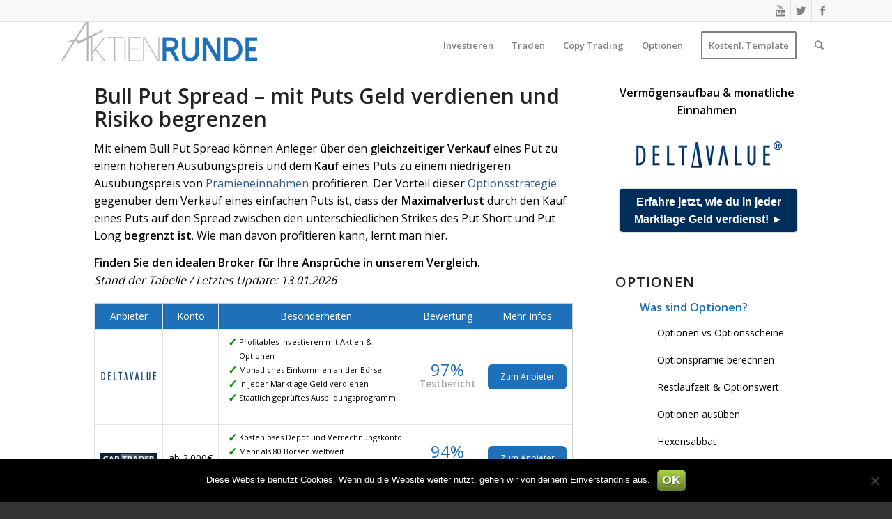

--- FILE ---
content_type: text/html; charset=UTF-8
request_url: https://www.aktienrunde.de/bull-put-spread/?s=
body_size: 20734
content:
<!DOCTYPE html><html lang="de-DE" class="html_stretched responsive av-preloader-disabled av-default-lightbox  html_header_top html_logo_left html_main_nav_header html_menu_right html_custom html_header_sticky_disabled html_header_shrinking_disabled html_header_topbar_active html_mobile_menu_phone html_header_searchicon html_content_align_center html_header_unstick_top_disabled html_header_stretch html_av-submenu-hidden html_av-submenu-display-click html_av-overlay-side html_av-overlay-side-classic html_av-submenu-noclone html_entry_id_15605 av-no-preview html_text_menu_active "><head><meta charset="UTF-8" /><meta name="viewport" content="width=device-width, initial-scale=1, maximum-scale=1"><meta name='robots' content='index, follow, max-image-preview:large, max-snippet:-1, max-video-preview:-1' /><link rel="preload" href="https://www.aktienrunde.de/wp-content/plugins/gp-premium/general/icons/gp-premium.ttf" as="font" type="font/ttf" crossorigin><link rel="preload" href="https://www.aktienrunde.de/wp-content/themes/enfold/config-templatebuilder/avia-template-builder/assets/fonts/entypo-fontello.woff" as="font" type="font/woff" crossorigin><link media="all" href="https://www.aktienrunde.de/wp-content/cache/autoptimize/css/autoptimize_b0f798364551bcf5a1323dab863cab78.css" rel="stylesheet" /><link media="screen,  projection" href="https://www.aktienrunde.de/wp-content/cache/autoptimize/css/autoptimize_8e273857657cdbc79656a37125a460f4.css" rel="stylesheet" /><title>Bull Put Spread - mit Puts auf steigende Aktien setzen</title><meta name="description" content="Bull Put Spread ✓ ✓ von steigenden Kursen profitieren ✓ Optionsstrategien ✓ aktives Risikomanagement ✓ Hedging Strategie ✓ Hier klicken und informieren ▻" /><link rel="canonical" href="https://www.aktienrunde.de/bull-put-spread/" /> <script type="application/ld+json" class="yoast-schema-graph">{"@context":"https://schema.org","@graph":[{"@type":"WebSite","@id":"https://www.aktienrunde.de/#website","url":"https://www.aktienrunde.de/","name":"Aktienrunde.de - Erfolgreiche Finanzentscheidungen finden &amp; treffen!","description":"","potentialAction":[{"@type":"SearchAction","target":"https://www.aktienrunde.de/?s={search_term_string}","query-input":"required name=search_term_string"}],"inLanguage":"de-DE"},{"@type":"ImageObject","@id":"https://www.aktienrunde.de/bull-put-spread/#primaryimage","inLanguage":"de-DE","url":"https://www.aktienrunde.de/wp-content/uploads/2019/03/df73e479-d7ec-4c29-a752-4058212f8059.jpeg","contentUrl":"https://www.aktienrunde.de/wp-content/uploads/2019/03/df73e479-d7ec-4c29-a752-4058212f8059.jpeg","width":342,"height":300},{"@type":"WebPage","@id":"https://www.aktienrunde.de/bull-put-spread/#webpage","url":"https://www.aktienrunde.de/bull-put-spread/","name":"Bull Put Spread - mit Puts auf steigende Aktien setzen","isPartOf":{"@id":"https://www.aktienrunde.de/#website"},"primaryImageOfPage":{"@id":"https://www.aktienrunde.de/bull-put-spread/#primaryimage"},"datePublished":"2019-04-10T18:42:28+00:00","dateModified":"2019-06-14T17:59:40+00:00","description":"Bull Put Spread \u2713 \u2713 von steigenden Kursen profitieren \u2713 Optionsstrategien \u2713 aktives Risikomanagement \u2713 Hedging Strategie \u2713 Hier klicken und informieren \u25bb","breadcrumb":{"@id":"https://www.aktienrunde.de/bull-put-spread/#breadcrumb"},"inLanguage":"de-DE","potentialAction":[{"@type":"ReadAction","target":["https://www.aktienrunde.de/bull-put-spread/"]}]},{"@type":"BreadcrumbList","@id":"https://www.aktienrunde.de/bull-put-spread/#breadcrumb","itemListElement":[{"@type":"ListItem","position":1,"item":{"@type":"WebPage","@id":"https://www.aktienrunde.de/home/","url":"https://www.aktienrunde.de/home/","name":"Home"}},{"@type":"ListItem","position":2,"item":{"@id":"https://www.aktienrunde.de/bull-put-spread/#webpage"}}]}]}</script> <link rel='dns-prefetch' href='//app.clickfunnels.com' /><link rel='dns-prefetch' href='//use.fontawesome.com' /><link href='https://use.fontawesome.com' rel='preconnect' /><link rel="alternate" type="application/rss+xml" title="Aktienrunde.de - Erfolgreiche Finanzentscheidungen finden &amp; treffen!  &raquo; Feed" href="https://www.aktienrunde.de/feed/" /><link rel="alternate" type="application/rss+xml" title="Aktienrunde.de - Erfolgreiche Finanzentscheidungen finden &amp; treffen!  &raquo; Kommentar-Feed" href="https://www.aktienrunde.de/comments/feed/" />  <script type='text/javascript'>if(!document.cookie.match(/aviaPrivacyGoogleWebfontsDisabled/)){
				(function() {
					var f = document.createElement('link');
					
					f.type 	= 'text/css';
					f.rel 	= 'stylesheet';
					f.href 	= '//fonts.googleapis.com/css?family=Open+Sans:400,600';
					f.id 	= 'avia-google-webfont';
					
					document.getElementsByTagName('head')[0].appendChild(f);
				})();
			}</script> <link rel='stylesheet' id='bfa-font-awesome-css'  href='https://use.fontawesome.com/releases/v5.15.4/css/all.css' type='text/css' media='all' /><link rel='stylesheet' id='bfa-font-awesome-v4-shim-css'  href='https://use.fontawesome.com/releases/v5.15.4/css/v4-shims.css' type='text/css' media='all' /><style id='bfa-font-awesome-v4-shim-inline-css' type='text/css'>@font-face {
				font-family: 'FontAwesome';
				src: url('https://use.fontawesome.com/releases/v5.15.4/webfonts/fa-brands-400.eot'),
				url('https://use.fontawesome.com/releases/v5.15.4/webfonts/fa-brands-400.eot?#iefix') format('embedded-opentype'),
				url('https://use.fontawesome.com/releases/v5.15.4/webfonts/fa-brands-400.woff2') format('woff2'),
				url('https://use.fontawesome.com/releases/v5.15.4/webfonts/fa-brands-400.woff') format('woff'),
				url('https://use.fontawesome.com/releases/v5.15.4/webfonts/fa-brands-400.ttf') format('truetype'),
				url('https://use.fontawesome.com/releases/v5.15.4/webfonts/fa-brands-400.svg#fontawesome') format('svg');
			}

			@font-face {
				font-family: 'FontAwesome';
				src: url('https://use.fontawesome.com/releases/v5.15.4/webfonts/fa-solid-900.eot'),
				url('https://use.fontawesome.com/releases/v5.15.4/webfonts/fa-solid-900.eot?#iefix') format('embedded-opentype'),
				url('https://use.fontawesome.com/releases/v5.15.4/webfonts/fa-solid-900.woff2') format('woff2'),
				url('https://use.fontawesome.com/releases/v5.15.4/webfonts/fa-solid-900.woff') format('woff'),
				url('https://use.fontawesome.com/releases/v5.15.4/webfonts/fa-solid-900.ttf') format('truetype'),
				url('https://use.fontawesome.com/releases/v5.15.4/webfonts/fa-solid-900.svg#fontawesome') format('svg');
			}

			@font-face {
				font-family: 'FontAwesome';
				src: url('https://use.fontawesome.com/releases/v5.15.4/webfonts/fa-regular-400.eot'),
				url('https://use.fontawesome.com/releases/v5.15.4/webfonts/fa-regular-400.eot?#iefix') format('embedded-opentype'),
				url('https://use.fontawesome.com/releases/v5.15.4/webfonts/fa-regular-400.woff2') format('woff2'),
				url('https://use.fontawesome.com/releases/v5.15.4/webfonts/fa-regular-400.woff') format('woff'),
				url('https://use.fontawesome.com/releases/v5.15.4/webfonts/fa-regular-400.ttf') format('truetype'),
				url('https://use.fontawesome.com/releases/v5.15.4/webfonts/fa-regular-400.svg#fontawesome') format('svg');
				unicode-range: U+F004-F005,U+F007,U+F017,U+F022,U+F024,U+F02E,U+F03E,U+F044,U+F057-F059,U+F06E,U+F070,U+F075,U+F07B-F07C,U+F080,U+F086,U+F089,U+F094,U+F09D,U+F0A0,U+F0A4-F0A7,U+F0C5,U+F0C7-F0C8,U+F0E0,U+F0EB,U+F0F3,U+F0F8,U+F0FE,U+F111,U+F118-F11A,U+F11C,U+F133,U+F144,U+F146,U+F14A,U+F14D-F14E,U+F150-F152,U+F15B-F15C,U+F164-F165,U+F185-F186,U+F191-F192,U+F1AD,U+F1C1-F1C9,U+F1CD,U+F1D8,U+F1E3,U+F1EA,U+F1F6,U+F1F9,U+F20A,U+F247-F249,U+F24D,U+F254-F25B,U+F25D,U+F267,U+F271-F274,U+F279,U+F28B,U+F28D,U+F2B5-F2B6,U+F2B9,U+F2BB,U+F2BD,U+F2C1-F2C2,U+F2D0,U+F2D2,U+F2DC,U+F2ED,U+F328,U+F358-F35B,U+F3A5,U+F3D1,U+F410,U+F4AD;
			}</style> <script type='text/javascript' src='https://www.aktienrunde.de/wp-includes/js/jquery/jquery-migrate.min.js' id='jquery-migrate-js'></script> <script type='text/javascript' id='cookie-notice-front-js-extra'>var cnArgs = {"ajaxUrl":"https:\/\/www.aktienrunde.de\/wp-admin\/admin-ajax.php","nonce":"052a0e6721","hideEffect":"fade","position":"bottom","onScroll":"0","onScrollOffset":"100","onClick":"0","cookieName":"cookie_notice_accepted","cookieTime":"2592000","cookieTimeRejected":"2592000","globalCookie":"0","redirection":"0","cache":"1","refuse":"0","revokeCookies":"0","revokeCookiesOpt":"automatic","secure":"1"};</script> <link rel="https://api.w.org/" href="https://www.aktienrunde.de/wp-json/" /><link rel="alternate" type="application/json" href="https://www.aktienrunde.de/wp-json/wp/v2/pages/15605" /><link rel="EditURI" type="application/rsd+xml" title="RSD" href="https://www.aktienrunde.de/xmlrpc.php?rsd" /><link rel="wlwmanifest" type="application/wlwmanifest+xml" href="https://www.aktienrunde.de/wp-includes/wlwmanifest.xml" /><link rel='shortlink' href='https://www.aktienrunde.de/?p=15605' /><link rel="alternate" type="application/json+oembed" href="https://www.aktienrunde.de/wp-json/oembed/1.0/embed?url=https%3A%2F%2Fwww.aktienrunde.de%2Fbull-put-spread%2F" /><link rel="alternate" type="text/xml+oembed" href="https://www.aktienrunde.de/wp-json/oembed/1.0/embed?url=https%3A%2F%2Fwww.aktienrunde.de%2Fbull-put-spread%2F&#038;format=xml" />  <script>(function(w,d,s,l,i){w[l]=w[l]||[];w[l].push({'gtm.start':
new Date().getTime(),event:'gtm.js'});var f=d.getElementsByTagName(s)[0],
j=d.createElement(s),dl=l!='dataLayer'?'&l='+l:'';j.async=true;j.src=
'https://www.googletagmanager.com/gtm.js?id='+i+dl;f.parentNode.insertBefore(j,f);
})(window,document,'script','dataLayer','GTM-PT3T733');</script> <style type="text/css">div#toc_container ul li {font-size: 90%;}</style><script type="text/javascript">(function(url){
	if(/(?:Chrome\/26\.0\.1410\.63 Safari\/537\.31|WordfenceTestMonBot)/.test(navigator.userAgent)){ return; }
	var addEvent = function(evt, handler) {
		if (window.addEventListener) {
			document.addEventListener(evt, handler, false);
		} else if (window.attachEvent) {
			document.attachEvent('on' + evt, handler);
		}
	};
	var removeEvent = function(evt, handler) {
		if (window.removeEventListener) {
			document.removeEventListener(evt, handler, false);
		} else if (window.detachEvent) {
			document.detachEvent('on' + evt, handler);
		}
	};
	var evts = 'contextmenu dblclick drag dragend dragenter dragleave dragover dragstart drop keydown keypress keyup mousedown mousemove mouseout mouseover mouseup mousewheel scroll'.split(' ');
	var logHuman = function() {
		if (window.wfLogHumanRan) { return; }
		window.wfLogHumanRan = true;
		var wfscr = document.createElement('script');
		wfscr.type = 'text/javascript';
		wfscr.async = true;
		wfscr.src = url + '&r=' + Math.random();
		(document.getElementsByTagName('head')[0]||document.getElementsByTagName('body')[0]).appendChild(wfscr);
		for (var i = 0; i < evts.length; i++) {
			removeEvent(evts[i], logHuman);
		}
	};
	for (var i = 0; i < evts.length; i++) {
		addEvent(evts[i], logHuman);
	}
})('//www.aktienrunde.de/?wordfence_lh=1&hid=FFD14B9684DD0A4B9A4343A27B29E3C4');</script>  <script type="text/javascript">HappyForms = {};</script>  <script data-leadbox="143676f73f72a2:17b87f07ef46dc" data-url="https://digital-online.leadpages.co/leadbox/143676f73f72a2%3A17b87f07ef46dc/5755685136498688/" data-config="%7B%7D" type="text/javascript" src="https://digital-online.leadpages.co/leadbox-1473192536.js"></script> <link rel="profile" href="https://gmpg.org/xfn/11" /><link rel="alternate" type="application/rss+xml" title="Aktienrunde.de - Erfolgreiche Finanzentscheidungen finden &amp; treffen!  RSS2 Feed" href="https://www.aktienrunde.de/feed/" /><link rel="pingback" href="https://www.aktienrunde.de/xmlrpc.php" /><style type='text/css' media='screen'>#top #header_main > .container, #top #header_main > .container .main_menu  .av-main-nav > li > a, #top #header_main #menu-item-shop .cart_dropdown_link{ height:70px; line-height: 70px; }
 .html_top_nav_header .av-logo-container{ height:70px;  }
 .html_header_top.html_header_sticky #top #wrap_all #main{ padding-top:100px; }</style><!--[if lt IE 9]><script src="https://www.aktienrunde.de/wp-content/themes/enfold/js/html5shiv.js"></script><![endif]--><link rel="icon" href="https://www.aktienrunde.de/wp-content/uploads/2016/03/Branding-Aktienrunde.png" type="image/png"><style type="text/css">:not(#tve) .ttfm1{font-family: 'Lato' !important;font-weight: 700 !important;}.ttfm1 input, .ttfm1 select, .ttfm1 textarea, .ttfm1 button {font-family: 'Lato' !important;font-weight: 700 !important;}:not(#tve) .ttfm1.bold_text,.ttfm1 .bold_text,.ttfm1 b,.ttfm1 strong{font-weight: 900 !important;}.ttfm1.bold_text,.ttfm1 .bold_text,.ttfm1 b,.ttfm1 strong input, .ttfm1.bold_text,.ttfm1 .bold_text,.ttfm1 b,.ttfm1 strong select, .ttfm1.bold_text,.ttfm1 .bold_text,.ttfm1 b,.ttfm1 strong textarea, .ttfm1.bold_text,.ttfm1 .bold_text,.ttfm1 b,.ttfm1 strong button {font-weight: 900 !important;}</style><style type="text/css" id="tve_global_variables">:root{--tcb-gradient-0:linear-gradient(0deg, rgb(255, 153, 0) 54%, rgb(8, 200, 37) 86%);--tcb-gradient-1:linear-gradient(0deg, rgb(255, 153, 0) 54%, rgb(8, 200, 37) 86%);--tcb-gradient-2:linear-gradient(180deg, rgb(253, 102, 34) 0%, #000000 100%);}</style><style id="generateblocks-css">.gb-container .wp-block-image img{vertical-align:middle;}.gb-container .gb-shape{position:absolute;overflow:hidden;pointer-events:none;line-height:0;}.gb-container .gb-shape svg{fill:currentColor;}.gb-container-b7998902 > .gb-inside-container{padding:0;max-width:1100px;margin-left:auto;margin-right:auto;}.gb-container-b7998902{position:relative;}.gb-container-b7998902 > .gb-shapes .gb-shape-1{color:#ffffff;left:0;right:0;bottom:-1px;transform:scaleX(-1);}.gb-container-b7998902 > .gb-shapes .gb-shape-1 svg{height:60px;width:calc(100% + 1.3px);position:relative;left:50%;transform:translateX(-50%);min-width:100%;}.gb-container-8ea0a712{margin:80px 0 0;background-color:#1d71b8;position:relative;overflow:hidden;position:relative;}.gb-container-8ea0a712:before{content:"";background-image:url(https://www.aktienrunde.de/wp-content/uploads/2021/01/abstract-shapes.svg);background-repeat:no-repeat;background-position:center top;background-size:cover;z-index:0;position:absolute;top:0;right:0;bottom:0;left:0;transition:inherit;opacity:0.05;}.gb-container-8ea0a712 > .gb-inside-container{padding:140px 30px 60px;max-width:1100px;margin-left:auto;margin-right:auto;z-index:1;position:relative;}.gb-container-8ea0a712 > .gb-shapes .gb-shape-1{color:#ffffff;left:0;right:0;top:-1px;transform:scaleY(-1);}.gb-container-8ea0a712 > .gb-shapes .gb-shape-1 svg{height:40px;width:calc(100% + 1.3px);position:relative;left:50%;transform:translateX(-50%);min-width:100%;}.gb-container-08e508e0 > .gb-inside-container{padding:0;}.gb-grid-wrapper > .gb-grid-column-08e508e0{width:75%;}.gb-container-fa4f993b > .gb-inside-container{padding:0;}.gb-grid-wrapper > .gb-grid-column-fa4f993b{width:20%;}.gb-container-30166353{margin:60px 0 0;border-width:1px 0 0;border-style:solid;border-color:#ffffff;}.gb-container-30166353 > .gb-inside-container{padding:60px 0;max-width:1100px;margin-left:auto;margin-right:auto;}.gb-container-bd73b5c4 > .gb-inside-container{padding:0;}.gb-grid-wrapper > .gb-grid-column-bd73b5c4{width:50%;}.gb-container-571e035c > .gb-inside-container{padding:0;}.gb-grid-wrapper > .gb-grid-column-571e035c{width:50%;}.gb-grid-wrapper{display:flex;flex-wrap:wrap;}.gb-grid-wrapper > .gb-grid-column > .gb-container{display:flex;flex-direction:column;height:100%;}.gb-grid-column{box-sizing:border-box;}.gb-grid-wrapper .wp-block-image{margin-bottom:0;}.gb-grid-wrapper-625e6116{align-items:center;margin-left:-80px;}.gb-grid-wrapper-625e6116 > .gb-grid-column{padding-left:80px;}.gb-grid-wrapper-150dce3f{margin-left:-30px;}.gb-grid-wrapper-150dce3f > .gb-grid-column{padding-left:30px;}.gb-icon{display:inline-flex;line-height:0;}.gb-icon svg{height:1em;width:1em;fill:currentColor;}.gb-highlight{background:none;color:unset;}h3.gb-headline-622fc3e1{color:#ffffff;}p.gb-headline-cb7c3c96{color:#ffffff;padding:0 100px 0 0;}p.gb-headline-a8a1fab4{color:#ffffff;font-size:17px;}.gb-button-wrapper{display:flex;flex-wrap:wrap;align-items:flex-start;justify-content:flex-start;clear:both;}.gb-button-wrapper-bf52e756{margin:30px 0 0;}.gb-button-wrapper-b0e77445{justify-content:flex-end;}.gb-button-wrapper-5d2efd4d{justify-content:flex-end;}.gb-button-wrapper .gb-button{display:inline-flex;align-items:center;justify-content:center;text-align:center;text-decoration:none;transition:.2s background-color ease-in-out, .2s color ease-in-out, .2s border-color ease-in-out, .2s opacity ease-in-out, .2s box-shadow ease-in-out;}.gb-button-wrapper .gb-button .gb-icon{align-items:center;}.gb-button-wrapper a.gb-button-a9c9002d,.gb-button-wrapper a.gb-button-a9c9002d:visited{color:#ffffff;font-weight:600;padding:10px 20px;border-radius:2px;margin:0 20px 0 0;border-width:3px;border-style:solid;border-color:#ffffff;}.gb-button-wrapper a.gb-button-a9c9002d:hover,.gb-button-wrapper a.gb-button-a9c9002d:active,.gb-button-wrapper a.gb-button-a9c9002d:focus{background-color:rgba(98, 18, 179, 0);color:#f2f5fa;border-color:rgba(242, 245, 250, 0.8);}.gb-button-wrapper a.gb-button-e245e61c,.gb-button-wrapper a.gb-button-e245e61c:visited{color:#ffffff;padding:6px;border-radius:50px;border-width:2px;border-style:solid;border-color:#ffffff;display:inline-flex;align-items:center;}.gb-button-wrapper a.gb-button-e245e61c:hover,.gb-button-wrapper a.gb-button-e245e61c:active,.gb-button-wrapper a.gb-button-e245e61c:focus{background-color:#222222;color:#f2f5fa;border-color:#f2f5fa;}a.gb-button-e245e61c .gb-icon{font-size:0.8em;}.gb-button-wrapper a.gb-button-acc1ae52,.gb-button-wrapper a.gb-button-acc1ae52:visited{color:#ffffff;font-size:17px;margin:0 30px 0 0;}.gb-button-wrapper a.gb-button-acc1ae52:hover,.gb-button-wrapper a.gb-button-acc1ae52:active,.gb-button-wrapper a.gb-button-acc1ae52:focus{color:#f2f5fa;}.gb-button-wrapper a.gb-button-1d0279eb,.gb-button-wrapper a.gb-button-1d0279eb:visited{color:#ffffff;font-size:17px;}.gb-button-wrapper a.gb-button-1d0279eb:hover,.gb-button-wrapper a.gb-button-1d0279eb:active,.gb-button-wrapper a.gb-button-1d0279eb:focus{color:#f2f5fa;}@media (max-width: 1024px) {.gb-container-b7998902 > .gb-shapes .gb-shape-1 svg{width:150%;}.gb-container-8ea0a712 > .gb-shapes .gb-shape-1 svg{width:150%;}.gb-grid-wrapper > .gb-grid-column-08e508e0{width:100%;}.gb-grid-wrapper > .gb-grid-column-fa4f993b{width:50%;}.gb-grid-wrapper-625e6116 > .gb-grid-column{padding-bottom:40px;}p.gb-headline-cb7c3c96{padding-right:0;}.gb-button-wrapper-b0e77445{justify-content:flex-end;}}@media (max-width: 1024px) and (min-width: 768px) {.gb-grid-wrapper > div.gb-grid-column-fa4f993b{padding-bottom:0;}}@media (max-width: 767px) {.gb-grid-wrapper > .gb-grid-column{width: 100%;}.gb-container-b7998902 > .gb-shapes .gb-shape-1 svg{width:200%;}.gb-container-8ea0a712 > .gb-shapes .gb-shape-1 svg{width:200%;}.gb-grid-wrapper > div.gb-grid-column-fa4f993b{padding-bottom:0;}.gb-button-wrapper-b0e77445{justify-content:flex-start;}.gb-button-wrapper-5d2efd4d{justify-content:flex-start;}.gb-button-wrapper a.gb-button-a9c9002d{margin-bottom:20px;}}</style><style type="text/css">.broken_link, a.broken_link {
	text-decoration: line-through;
}</style> <script type="text/javascript">'use strict';var avia_is_mobile=!1;if(/Android|webOS|iPhone|iPad|iPod|BlackBerry|IEMobile|Opera Mini/i.test(navigator.userAgent)&&'ontouchstart' in document.documentElement){avia_is_mobile=!0;document.documentElement.className+=' avia_mobile '}
else{document.documentElement.className+=' avia_desktop '};document.documentElement.className+=' js_active ';(function(){var e=['-webkit-','-moz-','-ms-',''],n='';for(var t in e){if(e[t]+'transform' in document.documentElement.style){document.documentElement.className+=' avia_transform ';n=e[t]+'transform'};if(e[t]+'perspective' in document.documentElement.style)document.documentElement.className+=' avia_transform3d '};if(typeof document.getElementsByClassName=='function'&&typeof document.documentElement.getBoundingClientRect=='function'&&avia_is_mobile==!1){if(n&&window.innerHeight>0){setTimeout(function(){var e=0,o={},a=0,t=document.getElementsByClassName('av-parallax'),i=window.pageYOffset||document.documentElement.scrollTop;for(e=0;e<t.length;e++){t[e].style.top='0px';o=t[e].getBoundingClientRect();a=Math.ceil((window.innerHeight+i-o.top)*0.3);t[e].style[n]='translate(0px, '+a+'px)';t[e].style.top='auto';t[e].className+=' enabled-parallax '}},50)}}})();</script><style type="text/css" id="thrive-default-styles"></style><style type="text/css" id="wp-custom-css">.column-left {
  float: left;
  width: 33.333%;
}

.column-right {
  float: right;
  width: 33.333%;
}

.column-center {
  display: inline-block;
  width: 33.333%;
}




.brokertab {
    display: table; 
    width: 100%; 
    position: relative;
    margin-top: 20px;
	  margin-bottom: 20px;
    z-index: 3;
	  font-size: 14px;
  	line-height: 20px;
}

.zeile {
    display: table-row; 
    width: 100%;
    position: relative;
}

.spalte {
    padding: 8px;
    border: 1px solid #ccc;
    border-right: 0px;
    border-top: 0px;
    background: rgb(30, 113, 184);
    display: table-cell; 
    vertical-align: middle; 
    text-align: center;
    position: relative;
}

.spalte.header{
    border-top: 1px solid #ccc;
	  color: #fff;
}
.spalte.inhalt{    
    background: #fff;
}

.spalte:nth-child(1), 
.inhalt:nth-child(1) {
    width: 15%;
}

.spalte:nth-child(2), 
.inhalt:nth-child(2) {
    width: 12%;
}

.spalte:nth-child(3), 
.inhalt:nth-child(3) {
    display:none
}

.spalte:nth-child(4), 
.inhalt:nth-child(4) {
    width: 43%;
}

.spalte:nth-child(5), 
.inhalt:nth-child(5) {
    width: 10%;
}

.spalte:nth-child(6), 
.inhalt:nth-child(6) {
    width: 20%;
    border-right: 1px solid #ccc;
}

@media screen and (max-width: 479px) {
    
.brokertab {
        width: 100%; 
        min-width: 100%;
    }

.spalte:nth-child(1), 
.spalte:nth-child(5), 
.spalte:nth-child(6) {
        display: block;  
        width: 100%;
    }

.spalte:nth-child(1) {
        border-top: 1px solid #ccc;
        border-right: 1px solid #ccc;
        border-bottom: none;
    }

.spalte:nth-child(5) {
        border-top: none;
        border-right: 1px solid #ccc;
        border-bottom: none;
    }

.spalte:nth-child(6) {
        margin-bottom: 10px;
    }

.spalte:nth-child(2), 
.spalte:nth-child(3), 
.spalte:nth-child(4), 
.spalte.header {
        display: none; 
    } 
}

@media screen and (min-width: 480px) and (max-width: 768px) {
    .brokertab {
        width: 100%; 
        min-width: 100%;
    }
.spalte:nth-child(2), 
.spalte:nth-child(3) {
        display: none; 
    } 

.spalte:nth-child(1), 
.spalte:nth-child(1) {
        width: 20%;
    }

.spalte:nth-child(4), 
.inhalt:nth-child(4) {
        width: 45%;
    }

.spalte:nth-child(5), 
.inhalt:nth-child(5) {
        width: 15%;
    }

.spalte:nth-child(6), 
.inhalt:nth-child(6) {
        width: 20%;
        border-right: 1px solid #ccc;
    }
}

a.btn-affiliate {
    padding: 8px 8px;
    width: 100%;
    border-radius: 6px;
    font-size: 12px;
    color: #fff;
    background-color:rgb(30, 113, 184);
    display: inline-block;
}

a.btn-affiliate:hover { 
    background-color:rgb(165, 165, 165);
	  color: #fff;
	  text-decoration: none;
}

ul.ent, ul.ent li{
    margin-left: -30px;
    padding: 0px;
    list-style-type: none;
    text-align: left;
}

ul.besonder li {
    padding-left: 16px;
    position: relative;
	  font-size: 11px;
}

ul.besonder li:before {
    content: "\2713 ";
    font-weight: bold;
    color: #008800;
    position: absolute;
    top: 0;
    left: 0;
    font-size: 16px;
}

.bewertung{
    font-size: 24px;
    color: rgb(30, 113, 184);
}

.note{
    font-size: 10px;
	  text-align: left;
}

.url-erf a.url-erf {
  color: rgb(165, 165, 165);
	font-size: 14px;
	font-weight: bold;
}

/* Sidebar - Chr */

#top .widget_nav_menu a  {
  
    font-size: 16px;
	  font-weight: 600;
	  color: #1E71B8;
}

#top .widget_nav_menu ul ul li a {
   padding:6px 0px 7px 0px; 
	 color: #000;
	 font-size: 14px;
	 font-weight: 400;
	 margin-left: -10px;
}

#top .widget_nav_menu ul ul li:before {
    content: "\2219";
    position: absolute;
    top: 5px;
	  display: none;
}



/* Button Tab NEW - CHr */

.ButtonTAB  {
	background-color:#74ad5a;
	display:inline-block;
	cursor:pointer;
	color:#fff;
	font-family:Arial;
	font-size:12px;
	font-weight:bold;
	padding:8px 10px;
	text-decoration:none;	
}

.ButtonTAB a  {color:#fff;}

.ButtonTAB:hover {
	background-color:#fc9700;
	color:#fff;
}
.ButtonTAB:active {
	position:relative;
	top:1px;
}


/* xxxxxxxxxxxxxxxxxxxxxxxx */


.t-holder, .t-holder.left, .t-holder.right {
    overflow: hidden;
}

.embed-container {
  position: relative; 
  padding-bottom: 56.25%; /* ratio 16x9 */
  height: 0; 
  overflow: hidden; 
  width: 100%;
  height: auto;
}
.embed-container iframe {

  position: absolute; 
  top: 0; 
  left: 0; 
  width: 100%; 
  height: 100%; 
}
/* ratio 4x3 */
.embed-container.ratio4x3 {
  padding-bottom: 75%;
}



/* CSS - neue Elemente - Chr. */

.text_box_1 {
background: #eee;
border: 2px solid #FFF;
border-radius: 1px;
-moz-border-radius: 1px;
-webkit-border-radius: 1px;
box-shadow: 1px 2px 4px rgba(0,0,0,.4);
margin: 20px 1px;	
padding: 20px 20px;	
}

hr {
	margin: 35px; 
  border: 1px solid  #aaa;
  border-radius: 1px;
}

 .Button  {
	background-color:#1E71B8;
	border:1px solid #ffaa22;
	display:inline-block;
	font-family:Arial;
	font-size:10px;
	font-weight:bold;
	padding:6px 12px;
	text-decoration:none;
}

#main .sidebar a.Button {color: #fff}

#main a.Button {color: #fff}

.Button:hover {
	background-color:#aaa;
}
.myButton:active {
	position:relative;
	top:1px;
}

.item1 { grid-area: logo1;}
.item2 { grid-area: button1; }
.item3 { grid-area: logo2;}
.item4 { grid-area: button2; }
.item5 { grid-area: logo3;}
.item6 { grid-area: button3; }
.item7 { grid-area: hinweis; }
.grid-container {
  display: grid;
  grid-template-areas:
    'logo1 button1'
		'logo2 button2'
		'logo3 button3'
		'hinweis hinweis';
  grid-gap: 0px;
  background-color: #fff;
  padding: 5px;
	width: 100%; 
	border: 1px solid #E8E8E8; 
	border-radius: 1px; 
	margin-top: 20px;
	margin-bottom: 20px; 
	box-shadow: 0 1px 3px 0 rgba(0, 0,     0, 0.15);
}

.grid-container > div {
  background-color: #fff;
  padding: 10px 1px;
  font-size: 14px;
	border: 0px solid #E8E8E8; 
}

.tab-neu th {
		
    font-weight: bold;
    letter-spacing: 0px;
    text-transform: capitalize;
    text-align: left;
    padding: 10px 10px;
    border-style: solid;
    border-width: 1px;
}
.tab-neu td {

    background-color: #fff;
    text-transform: capitalize;
    text-align: left;
    padding: 10px 10px;
    border-style: solid;
    border-width: 1px;
}

.box_alternativ {
background: #fff;
border: 2px solid #FFF;
border-radius: 0px;
-moz-border-radius: 0px;
-webkit-border-radius: 0px;
box-shadow: 1px 2px 4px rgba(0,0,0,.4);
margin: 1px 1px 20px 1px;	
padding: 1px 1px 20px 30px;
}

#links {
  float: left;
  width: 30%;
  height: auto;
  
}
#inhalt {
  float: left;
  width: 30%;
	height:auto;
  margin: 0px 2%;
  
}
#rechts {
  float: left;
  width: 30%;
  height: auto;
 
}
p.back {
  clear: both;
  text-align: center;
}

/* 2 Spalten */

.liste {
  -webkit-column-count: 2; /* Chrome, Safari, Opera */
  -moz-column-count: 2; /* Firefox */
  column-count: 2;
}


/**HTML Tabelle - Responsive Table CSS**/

.RespTable th {
 background: #f5f8fd;
}
@media all and (max-width:640px) {

.RespTable, .RespTable thead, .RespTable tbody, .RespTable tr, .RespTable th, .RespTable td {
display: block;
}

.RespTable {
text-align: right;
}

.RespTable thead {
position: absolute;
top: -1111px;
left: -1111px;
}

.RespTable td:before {
float: left;
padding: 0 10px 0 0;
content: attr(data-label) ":";
font-weight: bold;
}

.RespTable td:nth-child(1) {
font-weight: bold;
}

.RespTable td:last-child {
border-bottom: 2px #2d5c88 solid;
}

.oddRow {
background: #fff;
}

.oddCol {
background: #f5f8fd;
}
}</style><style type='text/css'>@font-face {font-family: 'entypo-fontello'; font-weight: normal; font-style: normal;
src: url('https://www.aktienrunde.de/wp-content/themes/enfold/config-templatebuilder/avia-template-builder/assets/fonts/entypo-fontello.eot');
src: url('https://www.aktienrunde.de/wp-content/themes/enfold/config-templatebuilder/avia-template-builder/assets/fonts/entypo-fontello.eot?#iefix') format('embedded-opentype'), 
url('https://www.aktienrunde.de/wp-content/themes/enfold/config-templatebuilder/avia-template-builder/assets/fonts/entypo-fontello.woff') format('woff'), 
url('https://www.aktienrunde.de/wp-content/themes/enfold/config-templatebuilder/avia-template-builder/assets/fonts/entypo-fontello.ttf') format('truetype'), 
url('https://www.aktienrunde.de/wp-content/themes/enfold/config-templatebuilder/avia-template-builder/assets/fonts/entypo-fontello.svg#entypo-fontello') format('svg');
} #top .avia-font-entypo-fontello, body .avia-font-entypo-fontello, html body [data-av_iconfont='entypo-fontello']:before{ font-family: 'entypo-fontello'; }</style></head><body data-rsssl=1 id="top" class="page-template-default page page-id-15605  rtl_columns stretched open_sans post-image-aligned-center slideout-enabled slideout-mobile sticky-menu-fade cookies-not-set"><div id='wrap_all'><header id='header' class='all_colors header_color light_bg_color  av_header_top av_logo_left av_main_nav_header av_menu_right av_custom av_header_sticky_disabled av_header_shrinking_disabled av_header_stretch av_mobile_menu_phone av_header_searchicon av_header_unstick_top_disabled av_bottom_nav_disabled  av_alternate_logo_active av_header_border_disabled' ><div id='header_meta' class='container_wrap container_wrap_meta  av_icon_active_right av_extra_header_active av_entry_id_15605'><div class='container'><ul class='noLightbox social_bookmarks icon_count_3'><li class='social_bookmarks_youtube av-social-link-youtube social_icon_1'><a target='_blank' href='https://www.youtube.com/channel/UCwLKtXYQrv3qOCXUw7HwtUQ' aria-hidden='true' data-av_icon='' data-av_iconfont='entypo-fontello' title='Youtube'><span class='avia_hidden_link_text'>Youtube</span></a></li><li class='social_bookmarks_twitter av-social-link-twitter social_icon_2'><a target='_blank' href='http://www.twitter.com/aktienrunde' aria-hidden='true' data-av_icon='' data-av_iconfont='entypo-fontello' title='Twitter'><span class='avia_hidden_link_text'>Twitter</span></a></li><li class='social_bookmarks_facebook av-social-link-facebook social_icon_3'><a target='_blank' href='https://www.facebook.com/aktienrunde/' aria-hidden='true' data-av_icon='' data-av_iconfont='entypo-fontello' title='Facebook'><span class='avia_hidden_link_text'>Facebook</span></a></li></ul></div></div><div  id='header_main' class='container_wrap container_wrap_logo'><div class='container av-logo-container'><div class='inner-container'><span class='logo'><a href='https://www.aktienrunde.de/'><img height='100' width='300' src='https://www.aktienrunde.de/wp-content/uploads/2015/12/aktienrunde_logo2.png' alt='Aktienrunde.de - Erfolgreiche Finanzentscheidungen finden &amp; treffen! ' /></a></span><nav class='main_menu' data-selectname='Seite auswählen' ><div class="avia-menu av-main-nav-wrap"><ul id="avia-menu" class="menu av-main-nav"><li id="menu-item-15661" class="menu-item menu-item-type-custom menu-item-object-custom menu-item-has-children menu-item-top-level menu-item-top-level-1"><a><span class="avia-bullet"></span><span class="avia-menu-text">Investieren</span><span class="avia-menu-fx"><span class="avia-arrow-wrap"><span class="avia-arrow"></span></span></span></a><ul class="sub-menu"><li id="menu-item-15776" class="menu-item menu-item-type-custom menu-item-object-custom menu-item-has-children"><a href="https://www.aktienrunde.de/investieren-lernen/"><span class="avia-bullet"></span><span class="avia-menu-text">In was investieren?</span></a><ul class="sub-menu"><li id="menu-item-15928" class="menu-item menu-item-type-custom menu-item-object-custom"><a href="https://www.aktienrunde.de/aktienhandel-lernen/"><span class="avia-bullet"></span><span class="avia-menu-text">Aktien</span></a></li><li id="menu-item-15675" class="menu-item menu-item-type-post_type menu-item-object-post"><a href="https://www.aktienrunde.de/?p=12810"><span class="avia-bullet"></span><span class="avia-menu-text">Immobilien</span></a></li><li id="menu-item-15780" class="menu-item menu-item-type-custom menu-item-object-custom"><a href="https://www.aktienrunde.de/in-unternehmen-investieren-so-funktioniert-es/"><span class="avia-bullet"></span><span class="avia-menu-text">Unternehmen</span></a></li><li id="menu-item-15778" class="menu-item menu-item-type-custom menu-item-object-custom"><a href="https://www.aktienrunde.de/investieren/in-gold-investieren/"><span class="avia-bullet"></span><span class="avia-menu-text">Gold</span></a></li><li id="menu-item-15779" class="menu-item menu-item-type-custom menu-item-object-custom"><a href="https://www.aktienrunde.de/in-silber-investieren-welche-vor-und-nachteile-erwarten-dich/"><span class="avia-bullet"></span><span class="avia-menu-text">Silber</span></a></li><li id="menu-item-15672" class="menu-item menu-item-type-post_type menu-item-object-page"><a href="https://www.aktienrunde.de/investieren-in-p2p-kredite/"><span class="avia-bullet"></span><span class="avia-menu-text">P2P Kredite</span></a></li><li id="menu-item-15781" class="menu-item menu-item-type-custom menu-item-object-custom"><a href="https://www.aktienrunde.de/crowdfunding-investieren-ein-moegliche-alternative/"><span class="avia-bullet"></span><span class="avia-menu-text">Crowdfunding</span></a></li></ul></li><li id="menu-item-15783" class="menu-item menu-item-type-custom menu-item-object-custom menu-item-has-children"><a href="https://www.aktienrunde.de/aktien-grundlagen-was-du-wissen-solltest/"><span class="avia-bullet"></span><span class="avia-menu-text">Aktien für Anfänger</span></a><ul class="sub-menu"><li id="menu-item-15934" class="menu-item menu-item-type-custom menu-item-object-custom"><a href="https://www.aktienrunde.de/mit-aktien-geld-verdienen/"><span class="avia-bullet"></span><span class="avia-menu-text">Mit Aktien Geld verdienen</span></a></li><li id="menu-item-15787" class="menu-item menu-item-type-custom menu-item-object-custom"><a href="https://www.aktienrunde.de/blue-chips-aktien-das-ist-zu-beruecksichtigen/"><span class="avia-bullet"></span><span class="avia-menu-text">Was sind Blue Chips?</span></a></li><li id="menu-item-15784" class="menu-item menu-item-type-custom menu-item-object-custom"><a href="https://www.aktienrunde.de/etfs-ultimativer-guide-fuer-einsteiger/"><span class="avia-bullet"></span><span class="avia-menu-text">Was sind ETFs?</span></a></li><li id="menu-item-18603" class="menu-item menu-item-type-custom menu-item-object-custom"><a href="https://www.aktienrunde.de/aktien-unter-20-euro/"><span class="avia-bullet"></span><span class="avia-menu-text">Aktien unter 20 Euro</span></a></li><li id="menu-item-17502" class="menu-item menu-item-type-custom menu-item-object-custom"><a href="https://www.aktienrunde.de/aktien-unter-10-euro/"><span class="avia-bullet"></span><span class="avia-menu-text">Aktien unter 10 Euro</span></a></li><li id="menu-item-15790" class="menu-item menu-item-type-custom menu-item-object-custom"><a href="https://www.aktienrunde.de/aktien-unter-5-euro/"><span class="avia-bullet"></span><span class="avia-menu-text">Aktien unter 5 Euro</span></a></li><li id="menu-item-16820" class="menu-item menu-item-type-custom menu-item-object-custom"><a href="https://www.aktienrunde.de/penny-stocks/"><span class="avia-bullet"></span><span class="avia-menu-text">Penny Stocks</span></a></li><li id="menu-item-15789" class="menu-item menu-item-type-custom menu-item-object-custom"><a href="https://www.aktienrunde.de/die-besten-aktienfonds/"><span class="avia-bullet"></span><span class="avia-menu-text">Die besten Aktienfonds</span></a></li><li id="menu-item-15791" class="menu-item menu-item-type-custom menu-item-object-custom"><a href="https://www.aktienrunde.de/aktien-fuer-kinder/"><span class="avia-bullet"></span><span class="avia-menu-text">Aktien für Kinder</span></a></li><li id="menu-item-15786" class="menu-item menu-item-type-custom menu-item-object-custom"><a href="https://www.aktienrunde.de/aktiendepot/"><span class="avia-bullet"></span><span class="avia-menu-text">Depot eröffnen</span></a></li><li id="menu-item-15788" class="menu-item menu-item-type-custom menu-item-object-custom"><a href="https://www.aktienrunde.de/gebuehren-beim-aktienkauf-welche-koennen-anfallen/"><span class="avia-bullet"></span><span class="avia-menu-text">Gebühren beim Aktienkauf</span></a></li></ul></li><li id="menu-item-15865" class="menu-item menu-item-type-custom menu-item-object-custom menu-item-has-children"><a href="https://www.aktienrunde.de/ein-ueberblick-moeglicher-anlagenstrategien/"><span class="avia-bullet"></span><span class="avia-menu-text">Praktische Aktienstrategien</span></a><ul class="sub-menu"><li id="menu-item-15877" class="menu-item menu-item-type-custom menu-item-object-custom"><a href="https://www.aktienrunde.de/ein-resuemee-zur-dividenden-rendite/"><span class="avia-bullet"></span><span class="avia-menu-text">Die Dividendenstrategie</span></a></li><li id="menu-item-15878" class="menu-item menu-item-type-custom menu-item-object-custom"><a href="https://www.aktienrunde.de/value-investing/"><span class="avia-bullet"></span><span class="avia-menu-text">Value Investing</span></a></li><li id="menu-item-15879" class="menu-item menu-item-type-custom menu-item-object-custom"><a href="https://www.aktienrunde.de/trend-trading/"><span class="avia-bullet"></span><span class="avia-menu-text">Die  Trendfolgestrategie</span></a></li><li id="menu-item-15881" class="menu-item menu-item-type-custom menu-item-object-custom"><a href="https://www.aktienrunde.de/kontratrendstrategie-irgendwann-endet-jeder-trend/"><span class="avia-bullet"></span><span class="avia-menu-text">Kontratrendstrategie</span></a></li></ul></li><li id="menu-item-15782" class="menu-item menu-item-type-custom menu-item-object-custom"><a href="https://www.aktienrunde.de/robo-advisor/"><span class="avia-bullet"></span><span class="avia-menu-text">Investieren mit Robo Advisor</span></a></li><li id="menu-item-15863" class="menu-item menu-item-type-custom menu-item-object-custom"><a href="https://www.aktienrunde.de/hyip-high-yield-investment-programm/"><span class="avia-bullet"></span><span class="avia-menu-text">Schwarze Schafe: High Yield Investment Programs (HYIPs)</span></a></li></ul></li><li id="menu-item-15662" class="menu-item menu-item-type-custom menu-item-object-custom menu-item-has-children menu-item-top-level menu-item-top-level-2"><a href="https://www.aktienrunde.de/trading/"><span class="avia-bullet"></span><span class="avia-menu-text">Traden</span><span class="avia-menu-fx"><span class="avia-arrow-wrap"><span class="avia-arrow"></span></span></span></a><ul class="sub-menu"><li id="menu-item-15854" class="menu-item menu-item-type-custom menu-item-object-custom menu-item-has-children"><a href="https://www.aktienrunde.de/traden-lernen/"><span class="avia-bullet"></span><span class="avia-menu-text">Was ist Trading?</span></a><ul class="sub-menu"><li id="menu-item-16086" class="menu-item menu-item-type-custom menu-item-object-custom"><a href="https://www.aktienrunde.de/was-ist-ein-trade-eine-einfache-erklaerung/"><span class="avia-bullet"></span><span class="avia-menu-text">Was ist ein Trade?</span></a></li><li id="menu-item-16069" class="menu-item menu-item-type-custom menu-item-object-custom"><a href="https://www.aktienrunde.de/kurswert-eine-einfache-erklaerung/"><span class="avia-bullet"></span><span class="avia-menu-text">Der Kurswert</span></a></li><li id="menu-item-16056" class="menu-item menu-item-type-custom menu-item-object-custom"><a href="https://www.aktienrunde.de/bid-und-ask-das-kannst-du-darunter-verstehen/"><span class="avia-bullet"></span><span class="avia-menu-text">BID und ASK</span></a></li><li id="menu-item-16064" class="menu-item menu-item-type-custom menu-item-object-custom"><a href="https://www.aktienrunde.de/mid-swap-erklaerung-und-beispiel/"><span class="avia-bullet"></span><span class="avia-menu-text">Mid Swap</span></a></li><li id="menu-item-16075" class="menu-item menu-item-type-custom menu-item-object-custom"><a href="https://www.aktienrunde.de/ein-ueberblick-der-boersenzeiten-weltweit/"><span class="avia-bullet"></span><span class="avia-menu-text">Börsenzeiten Weltweit</span></a></li><li id="menu-item-17883" class="menu-item menu-item-type-custom menu-item-object-custom"><a href="https://www.aktienrunde.de/aktiendepot/"><span class="avia-bullet"></span><span class="avia-menu-text">Trading Depot eröffnen</span></a></li><li id="menu-item-15866" class="menu-item menu-item-type-custom menu-item-object-custom"><a href="https://www.aktienrunde.de/risikomanagement/"><span class="avia-bullet"></span><span class="avia-menu-text">Risikomanagement</span></a></li></ul></li><li id="menu-item-15888" class="menu-item menu-item-type-custom menu-item-object-custom menu-item-has-children"><a href="#"><span class="avia-bullet"></span><span class="avia-menu-text">Was kann man traden?</span></a><ul class="sub-menu"><li id="menu-item-15883" class="menu-item menu-item-type-custom menu-item-object-custom"><a href="https://www.aktienrunde.de/cfd-handel/"><span class="avia-bullet"></span><span class="avia-menu-text">CFDs</span></a></li><li id="menu-item-15884" class="menu-item menu-item-type-custom menu-item-object-custom"><a href="https://www.aktienrunde.de/was-sind-optionen/"><span class="avia-bullet"></span><span class="avia-menu-text">Optionen</span></a></li><li id="menu-item-15870" class="menu-item menu-item-type-custom menu-item-object-custom menu-item-has-children"><a href="https://www.aktienrunde.de/futures/"><span class="avia-bullet"></span><span class="avia-menu-text">Futures</span></a><ul class="sub-menu"><li id="menu-item-16032" class="menu-item menu-item-type-custom menu-item-object-custom"><a href="https://www.aktienrunde.de/mini-futures-worum-handelt-es-sich-dabei/"><span class="avia-bullet"></span><span class="avia-menu-text">Mini Futures</span></a></li><li id="menu-item-17340" class="menu-item menu-item-type-custom menu-item-object-custom"><a href="https://www.aktienrunde.de/welche-future-broker-gibt-es-in-deutschland/"><span class="avia-bullet"></span><span class="avia-menu-text">Futures Broker</span></a></li></ul></li><li id="menu-item-15868" class="menu-item menu-item-type-custom menu-item-object-custom"><a href="https://www.aktienrunde.de/wofuer-steht-fx-trading/"><span class="avia-bullet"></span><span class="avia-menu-text">Forex</span></a></li><li id="menu-item-15867" class="menu-item menu-item-type-custom menu-item-object-custom"><a href="https://www.aktienrunde.de/bitcoin-trading/"><span class="avia-bullet"></span><span class="avia-menu-text">Digitale Währungen</span></a></li></ul></li><li id="menu-item-17716" class="menu-item menu-item-type-custom menu-item-object-custom menu-item-has-children"><a href="#"><span class="avia-bullet"></span><span class="avia-menu-text">Trading Strategien</span></a><ul class="sub-menu"><li id="menu-item-15856" class="menu-item menu-item-type-custom menu-item-object-custom"><a href="https://www.aktienrunde.de/indikator-trading/"><span class="avia-bullet"></span><span class="avia-menu-text">Technische Analyse</span></a></li><li id="menu-item-17719" class="menu-item menu-item-type-custom menu-item-object-custom"><a href="https://www.aktienrunde.de/die-6-besten-daytrading-strategien/"><span class="avia-bullet"></span><span class="avia-menu-text">Daytrading-Strategien</span></a></li><li id="menu-item-17717" class="menu-item menu-item-type-custom menu-item-object-custom"><a href="https://www.aktienrunde.de/volatilitaetsstrategie-schwankungen-flexibel-ausnutzen/"><span class="avia-bullet"></span><span class="avia-menu-text">Volatilitätsstrategie</span></a></li></ul></li><li id="menu-item-15855" class="menu-item menu-item-type-custom menu-item-object-custom menu-item-has-children"><a><span class="avia-bullet"></span><span class="avia-menu-text">Trading Arten</span></a><ul class="sub-menu"><li id="menu-item-15857" class="menu-item menu-item-type-custom menu-item-object-custom menu-item-has-children"><a href="https://www.aktienrunde.de/daytrading/"><span class="avia-bullet"></span><span class="avia-menu-text">Daytrading</span></a><ul class="sub-menu"><li id="menu-item-15859" class="menu-item menu-item-type-custom menu-item-object-custom"><a><span class="avia-bullet"></span><span class="avia-menu-text">Scalptrading</span></a></li><li id="menu-item-15880" class="menu-item menu-item-type-custom menu-item-object-custom"><a href="https://www.aktienrunde.de/die-strategie-newstrading-wichtige-nachrichten-immer-im-blick/"><span class="avia-bullet"></span><span class="avia-menu-text">Newstrading</span></a></li></ul></li><li id="menu-item-15858" class="menu-item menu-item-type-custom menu-item-object-custom"><a href="https://www.aktienrunde.de/swing-trading-strategie/"><span class="avia-bullet"></span><span class="avia-menu-text">Swing Trading</span></a></li><li id="menu-item-15864" class="menu-item menu-item-type-custom menu-item-object-custom"><a><span class="avia-bullet"></span><span class="avia-menu-text">Positiontrading</span></a></li><li id="menu-item-15766" class="menu-item menu-item-type-custom menu-item-object-custom menu-item-has-children"><a href="https://www.aktienrunde.de/wie-funktioniert-social-trading/"><span class="avia-bullet"></span><span class="avia-menu-text">Social Trading</span></a><ul class="sub-menu"><li id="menu-item-15860" class="menu-item menu-item-type-custom menu-item-object-custom"><a href="https://www.aktienrunde.de/copy-trading/"><span class="avia-bullet"></span><span class="avia-menu-text">Copy Trading</span></a></li><li id="menu-item-15861" class="menu-item menu-item-type-custom menu-item-object-custom"><a><span class="avia-bullet"></span><span class="avia-menu-text">Mirror Trading</span></a></li></ul></li></ul></li><li id="menu-item-16083" class="menu-item menu-item-type-custom menu-item-object-custom"><a href="https://www.aktienrunde.de/schwarze-liste/"><span class="avia-bullet"></span><span class="avia-menu-text">Die schwarze Liste</span></a></li></ul></li><li id="menu-item-15665" class="menu-item menu-item-type-custom menu-item-object-custom menu-item-has-children menu-item-top-level menu-item-top-level-3"><a><span class="avia-bullet"></span><span class="avia-menu-text">Copy Trading</span><span class="avia-menu-fx"><span class="avia-arrow-wrap"><span class="avia-arrow"></span></span></span></a><ul class="sub-menu"><li id="menu-item-15765" class="menu-item menu-item-type-custom menu-item-object-custom"><a href="https://www.aktienrunde.de/copy-trading/"><span class="avia-bullet"></span><span class="avia-menu-text">Was ist Copy Trading?</span></a></li><li id="menu-item-15768" class="menu-item menu-item-type-custom menu-item-object-custom"><a href="https://www.aktienrunde.de/etoro"><span class="avia-bullet"></span><span class="avia-menu-text">Unsere Erfahrung mit Etoro</span></a></li><li id="menu-item-16487" class="menu-item menu-item-type-custom menu-item-object-custom"><a href="https://www.aktienrunde.de/social-copy-und-mirror-trading/"><span class="avia-bullet"></span><span class="avia-menu-text">Copy vs Mirror Trading</span></a></li><li id="menu-item-15767" class="menu-item menu-item-type-custom menu-item-object-custom"><a href="https://www.aktienrunde.de/ct-b-01/"><span class="avia-bullet"></span><span class="avia-menu-text">Die besten Copy Trader</span></a></li><li id="menu-item-16693" class="menu-item menu-item-type-custom menu-item-object-custom"><a href="https://www.aktienrunde.de/social-trading-plattformen/"><span class="avia-bullet"></span><span class="avia-menu-text">Social Trading Plattformen</span></a></li></ul></li><li id="menu-item-15660" class="menu-item menu-item-type-custom menu-item-object-custom menu-item-has-children menu-item-top-level menu-item-top-level-4"><a><span class="avia-bullet"></span><span class="avia-menu-text">Optionen</span><span class="avia-menu-fx"><span class="avia-arrow-wrap"><span class="avia-arrow"></span></span></span></a><ul class="sub-menu"><li id="menu-item-15702" class="menu-item menu-item-type-custom menu-item-object-custom menu-item-has-children"><a href="https://www.aktienrunde.de/was-sind-optionen/"><span class="avia-bullet"></span><span class="avia-menu-text">Was sind Optionen?</span></a><ul class="sub-menu"><li id="menu-item-16234" class="menu-item menu-item-type-custom menu-item-object-custom"><a href="https://www.aktienrunde.de/optionen-optionsscheine-und-binaere-optionen/"><span class="avia-bullet"></span><span class="avia-menu-text">Optionen vs Optionsscheine vs binäre Optionen</span></a></li><li id="menu-item-15682" class="menu-item menu-item-type-custom menu-item-object-custom"><a href="https://www.aktienrunde.de/berechnung-des-optionspreises/"><span class="avia-bullet"></span><span class="avia-menu-text">Optionsprämie berechnen</span></a></li><li id="menu-item-15712" class="menu-item menu-item-type-custom menu-item-object-custom"><a href="https://www.aktienrunde.de/restlaufzeit-bei-optionen-und-future/"><span class="avia-bullet"></span><span class="avia-menu-text">Restlaufzeit &#038; Optionswert</span></a></li><li id="menu-item-15724" class="menu-item menu-item-type-custom menu-item-object-custom"><a href="https://www.aktienrunde.de/optionen-ausueben/"><span class="avia-bullet"></span><span class="avia-menu-text">Optionen ausüben</span></a></li><li id="menu-item-16236" class="menu-item menu-item-type-custom menu-item-object-custom"><a href="https://www.aktienrunde.de/hexensabbat/"><span class="avia-bullet"></span><span class="avia-menu-text">Was ist der Hexensabbat?</span></a></li></ul></li><li id="menu-item-15678" class="menu-item menu-item-type-custom menu-item-object-custom menu-item-has-children"><a href="https://www.aktienrunde.de/options-griechen/"><span class="avia-bullet"></span><span class="avia-menu-text">Was sind die Options-Griechen?</span></a><ul class="sub-menu"><li id="menu-item-15713" class="menu-item menu-item-type-custom menu-item-object-custom"><a href="https://www.aktienrunde.de/delta/"><span class="avia-bullet"></span><span class="avia-menu-text">Delta</span></a></li><li id="menu-item-15714" class="menu-item menu-item-type-custom menu-item-object-custom"><a href="https://www.aktienrunde.de/gamma/"><span class="avia-bullet"></span><span class="avia-menu-text">Gamma</span></a></li><li id="menu-item-15716" class="menu-item menu-item-type-custom menu-item-object-custom"><a href="https://www.aktienrunde.de/theta/"><span class="avia-bullet"></span><span class="avia-menu-text">Theta</span></a></li><li id="menu-item-15715" class="menu-item menu-item-type-custom menu-item-object-custom"><a href="https://www.aktienrunde.de/vega/"><span class="avia-bullet"></span><span class="avia-menu-text">Vega</span></a></li></ul></li><li id="menu-item-15703" class="menu-item menu-item-type-custom menu-item-object-custom menu-item-has-children"><a><span class="avia-bullet"></span><span class="avia-menu-text">Optionen &#038; Volatilität</span></a><ul class="sub-menu"><li id="menu-item-15704" class="menu-item menu-item-type-custom menu-item-object-custom"><a href="https://www.aktienrunde.de/implizite-volatilitaet/"><span class="avia-bullet"></span><span class="avia-menu-text">Implizite Volatilität</span></a></li><li id="menu-item-15705" class="menu-item menu-item-type-custom menu-item-object-custom"><a href="https://www.aktienrunde.de/historische-volatilitaet/"><span class="avia-bullet"></span><span class="avia-menu-text">Historische Volatilität</span></a></li><li id="menu-item-15706" class="menu-item menu-item-type-custom menu-item-object-custom"><a href="https://www.aktienrunde.de/laufzeitstruktur-optionen/"><span class="avia-bullet"></span><span class="avia-menu-text">Laufzeitstruktur</span></a></li></ul></li><li id="menu-item-15680" class="menu-item menu-item-type-custom menu-item-object-custom menu-item-has-children"><a href="https://www.aktienrunde.de/optionsstrategien/"><span class="avia-bullet"></span><span class="avia-menu-text">Optionsstrategien</span></a><ul class="sub-menu"><li id="menu-item-15707" class="menu-item menu-item-type-custom menu-item-object-custom"><a href="https://www.aktienrunde.de/protective-put/"><span class="avia-bullet"></span><span class="avia-menu-text">Protective Put</span></a></li><li id="menu-item-15708" class="menu-item menu-item-type-custom menu-item-object-custom"><a href="https://www.aktienrunde.de/covered-call/"><span class="avia-bullet"></span><span class="avia-menu-text">Covered Call</span></a></li><li id="menu-item-15709" class="menu-item menu-item-type-custom menu-item-object-custom"><a href="https://www.aktienrunde.de/bull-put-spread/"><span class="avia-bullet"></span><span class="avia-menu-text">Bull Put Spread</span></a></li><li id="menu-item-15710" class="menu-item menu-item-type-custom menu-item-object-custom"><a href="https://www.aktienrunde.de/bear-call-spread/"><span class="avia-bullet"></span><span class="avia-menu-text">Bear Call Spread</span></a></li><li id="menu-item-17824" class="menu-item menu-item-type-custom menu-item-object-custom"><a><span class="avia-bullet"></span><span class="avia-menu-text">Butterfly Spread</span></a></li><li id="menu-item-15711" class="menu-item menu-item-type-custom menu-item-object-custom"><a href="https://www.aktienrunde.de/iron-condor/"><span class="avia-bullet"></span><span class="avia-menu-text">Iron Condor</span></a></li></ul></li><li id="menu-item-15717" class="menu-item menu-item-type-custom menu-item-object-custom menu-item-has-children"><a><span class="avia-bullet"></span><span class="avia-menu-text">Optionen handeln lernen</span></a><ul class="sub-menu"><li id="menu-item-15679" class="menu-item menu-item-type-custom menu-item-object-custom menu-item-has-children"><a href="https://www.aktienrunde.de/handel-mit-optionen/"><span class="avia-bullet"></span><span class="avia-menu-text">Wie handelt man mit Optionen?</span></a><ul class="sub-menu"><li id="menu-item-15674" class="menu-item menu-item-type-post_type menu-item-object-page"><a href="https://www.aktienrunde.de/eurex-optionen/"><span class="avia-bullet"></span><span class="avia-menu-text">Optionshandel an der Eurex</span></a></li><li id="menu-item-15681" class="menu-item menu-item-type-custom menu-item-object-custom"><a href="https://www.aktienrunde.de/broker-fuer-optionen/"><span class="avia-bullet"></span><span class="avia-menu-text">Broker</span></a></li></ul></li></ul></li></ul></li><li id="menu-item-15663" class="menu-item menu-item-type-custom menu-item-object-custom av-menu-button av-menu-button-bordered menu-item-top-level menu-item-top-level-5"><a href="https://www.aktienrunde.de/bo-newsletter"><span class="avia-bullet"></span><span class="avia-menu-text">Kostenl. Template</span><span class="avia-menu-fx"><span class="avia-arrow-wrap"><span class="avia-arrow"></span></span></span></a></li><li id="menu-item-search" class="noMobile menu-item menu-item-search-dropdown menu-item-avia-special"> <a href="?s=" rel="nofollow" data-avia-search-tooltip="  &lt;form action=&quot;https://www.aktienrunde.de/&quot; id=&quot;searchform&quot; method=&quot;get&quot; class=&quot;&quot;&gt;
 &lt;div&gt;
 &lt;input type=&quot;submit&quot; value=&quot;&quot; id=&quot;searchsubmit&quot; class=&quot;button avia-font-entypo-fontello&quot; /&gt;
 &lt;input type=&quot;text&quot; id=&quot;s&quot; name=&quot;s&quot; value=&quot;&quot; placeholder='Suche' /&gt;
 &lt;/div&gt;
&lt;/form&gt;" aria-hidden='true' data-av_icon='' data-av_iconfont='entypo-fontello'><span class="avia_hidden_link_text">Suche</span></a></li><li class="av-burger-menu-main menu-item-avia-special "> <a href="#"> <span class="av-hamburger av-hamburger--spin av-js-hamburger"> <span class="av-hamburger-box"> <span class="av-hamburger-inner"></span> <strong>Menü</strong> </span> </span> </a></li></ul></div></nav></div></div></div><div class='header_bg'></div></header><div id='main' class='all_colors' data-scroll-offset='0'><div class='container_wrap container_wrap_first main_color sidebar_right'><div class='container'><main class='template-page content  av-content-small alpha units' ><article class='post-entry post-entry-type-page post-entry-15605' ><div class="entry-content-wrapper clearfix"><header class="entry-content-header"></header><div class="entry-content" ><h1>Bull Put Spread &#8211; mit Puts Geld verdienen und Risiko begrenzen</h1><p>Mit einem Bull Put Spread können Anleger über den <strong>gleichzeitiger Verkauf</strong> eines Put zu einem höheren Ausübungspreis und dem <strong>Kauf</strong> eines Puts zu einem niedrigeren Ausübungspreis von <a href="https://www.aktienrunde.de/berechnung-des-optionspreises/">Prämieneinnahmen</a> profitieren. Der Vorteil dieser <a href="https://www.aktienrunde.de/optionsstrategien/">Optionsstrategie</a> gegenüber dem Verkauf eines einfachen Puts ist, dass der <strong>Maximalverlust</strong> durch den Kauf eines Puts auf den Spread zwischen den unterschiedlichen Strikes des Put Short und Put Long <strong>begrenzt ist</strong>. Wie man davon profitieren kann, lernt man hier.</p><p style="text-align: left;"><strong>Finden Sie den idealen Broker für Ihre Ansprüche in unserem Vergleich. </strong><br /> <em>Stand der Tabelle / Letztes Update: 13.01.2026</em></p><div class="brokertab"><div class="zeile" style=""><div class="spalte header">Anbieter</div><div class="spalte header">Konto</div><div class="spalte header">Demo</div><div class="spalte header">Besonderheiten</div><div class="spalte header">Bewertung</div><div class="spalte header">Mehr Infos</div></div><div class="zeile"><div class="spalte inhalt"><img loading="lazy" class="alignnone size-full wp-image-6678" src="/wp-content/uploads/2019/05/deltavalue.png" alt="" width="" height=""></div><div class="spalte inhalt">&#8211;</div><div class="spalte inhalt"><ul class="ent besonder"><li>Ja</li></div><div class="spalte inhalt"><ul class="ent besonder"><li>Profitables Investieren mit Aktien &#038; Optionen</li><li>Monatliches Einkommen an der Börse</li><li>In jeder Marktlage Geld verdienen</li><li>Staatlich geprüftes Ausbildungsprogramm</li></ul></div><div class="spalte inhalt"><div class="bewertung">97%</div><div class="url-erf"><a class="url-erf" href="/deltavalue/">Testbericht</a></div></div><div class="spalte inhalt"><a class="btn-affiliate" rel="nofollow" target="_blank" href="/deltavalue-homepage-tb/">Zum Anbieter</a></div></div><div class="zeile"><div class="spalte inhalt"><img loading="lazy" class="alignnone size-full wp-image-6678" src="/wp-content/uploads/2018/04/CapTrader-e1523092392822.jpeg" alt="" width="" height=""></div><div class="spalte inhalt">ab 2.000€</div><div class="spalte inhalt"><ul class="ent besonder"><li>Nein</li></div><div class="spalte inhalt"><ul class="ent besonder"><li>Kostenloses Depot und Verrechnungskonto</li><li>Mehr als 80 Börsen weltweit</li><li>Großer Weiterbildungsbereich</li></ul></div><div class="spalte inhalt"><div class="bewertung">94%</div><div class="url-erf"><a class="url-erf" href="https://www.aktienrunde.de/cap-trader/">Testbericht</a></div></div><div class="spalte inhalt"><a class="btn-affiliate" rel="nofollow noopener noreferrer" target="_blank" href="/captrader-homepage/">Zum Anbieter</a></div></div><div class="zeile"><div class="spalte inhalt"><img loading="lazy" class="alignnone size-full wp-image-6678" src="/wp-content/uploads/2014/09/anbieter_lynx.gif" alt="" width="" height=""></div><div class="spalte inhalt">ab 2.000€</div><div class="spalte inhalt"><ul class="ent besonder"><li>Nein</li></div><div class="spalte inhalt"><ul class="ent besonder"><li>Kostenloses Depot und Verrechnungskonto</li><li>Handel an über 100 Börsen</li><li>Kostenlose Telefonorder</li></ul></div><div class="spalte inhalt"><div class="bewertung">90%</div><div class="url-erf"><a class="url-erf" href="https://www.aktienrunde.de/lynx/">Testbericht</a></div></div><div class="spalte inhalt"><a class="btn-affiliate" rel="nofollow noopener noreferrer" target="_blank" href="/lynx-homepage/">Zum Anbieter</a></div></div></div><p style="font-size:90%;"><em><strong>* Hinweis: </strong>CFD sind komplexe Instrumente und gehen wegen der Hebelwirkung mit dem hohen Risiko einher, schnell Geld zu verlieren. Zwischen 67 % und 89 % der Kleinanlegerkonten verlieren beim Handel mit CFD Geld. Sie sollten überlegen, ob Sie verstehen, wie CFD funktionieren und ob Sie es sich leisten können, das hohe Risiko einzugehen, Ihr Geld zu verlieren. Diese Seite richtet sich nicht an die belgische Öffentlichkeit.</em></p><h2>Bildung des Bull Put Spread und Auswirkungen in verschiedenen Marktsituationen</h2><p>Die Absicherung des <a href="https://www.aktienrunde.de/was-sind-optionen/">Put Short</a> erfolgt über einen aus dem Geld liegenden Put Long zu einem wesentlich <strong>niedrigeren Strike</strong>. Die für den Put Long zu zahlende Prämie ist außerdem wesentlich geringer, als die über dem Put Short mit einem <strong>höheren Ausübungspreis</strong> vereinnahmte Prämie.</p><p>Die effektive Prämieneinnahme ist also verringert, aber immer noch positiv. Der Vorteil dieser „Versicherung“ ist das auf die Differenz zwischen den beiden Ausübungspreisen beschränkte Risiko.</p><p>Der Anleger profitiert mit einer Bull Put Spread Strategie bei einem steigenden oder stagnierenden <a href="https://www.aktienrunde.de/kurswert-eine-einfache-erklaerung/">Kurs</a>, weil die verkaufte Put-Option <strong>nicht ausgeübt wird</strong>. Bei nur sehr <a href="https://www.aktienrunde.de/implizite-volatilitaet/">moderat fallenden</a> Kurs kann der Anleger ebenfalls noch vom Bull Put Spread profitieren, solange die Put Option nicht ausgeübt wird, weil der Kurs für den Käufer des Puts noch nicht in die Gewinnzone gelaufen ist.</p><h2>Vorteile</h2><ul><li>Gewinn durch Prämieneinnahme aus dem Verkauf eines Puts</li><li>stark begrenztes Verlustrisiko durch den Kauf des Put long</li></ul><h2>Nachteil</h2><ul><li>Prämieneinnahme wird durch den zu zahlenden Optionspreis für den Put long vermindert</li></ul><h2>Gewinn- und Verlust-Diagramm eines Bull Put Spread</h2><p><img loading="lazy" class="alignnone size-medium wp-image-15606" src="https://www.aktienrunde.de/wp-content/uploads/2019/03/df73e479-d7ec-4c29-a752-4058212f8059-300x263.jpeg" alt="" width="300" height="263" srcset="https://www.aktienrunde.de/wp-content/uploads/2019/03/df73e479-d7ec-4c29-a752-4058212f8059-300x263.jpeg 300w, https://www.aktienrunde.de/wp-content/uploads/2019/03/df73e479-d7ec-4c29-a752-4058212f8059.jpeg 342w" sizes="(max-width: 300px) 100vw, 300px" /></p><p>A &#8211; Ausübungspreis für den Put long (aus dem Geld)</p><p>B &#8211; Ausübungspreis für den Put short (aus dem Geld)</p><h2>Beispiel für einen Bull Put Spread Strategie</h2><p>Es wird angenommen, dass eine Aktie einen Kurs von aktuell 50 € besitzt. Ein Anleger kann nun einen Put <a href="https://www.aktienrunde.de/optionen-ausueben/">zu einem Ausübungspreis</a> von beispielsweise 47 € verkaufen. Dafür erhält er eine Optionsprämie je Aktie von 1,20 €. Auf 100 Aktien bezogen kann er also 120 € vereinnahmen.</p><p>Zur Absicherung kauft er einen Put zu einem Ausübungspreis von 42 €. Dafür muss je Aktie ein Optionspreis von 0,70 € je Aktie entrichtet werden. Für 100 Aktien beträgt der zu zahlende Betrag also 70 €. Es verbleibt also eine Differenz von insgesamt 50 € oder 0,50 € je Aktie.</p><p>Sollte der Aktienkurs innerhalb der <a href="https://www.aktienrunde.de/laufzeitstruktur-optionen/">Optionslaufzeit</a> steigen, sich auf der Stelle bewegen oder nur sehr moderat fallen, wird der Käufer seine Put Option nicht ausüben, weil er damit Verlust machen würde. Der Anleger braucht die Aktien nicht zum Preis von 47 € je Stück abnehmen und behält die 50 € aus der Optionsprämie für 100 Aktien.</p><p>Das Risiko tritt nur ein, wenn die Aktie tatsächlich stark fällt. Die Risikogrenze verläuft jedoch beim Kurs von 42 € weil hier die Absicherung des Put long greift.</p><p>Der Verlust entspricht dann der Differenz zwischen den beiden Ausübungspreisen, abzüglich des immer noch positiven Saldos aus der vereinnahmten Prämie für den Put Short. Bezogen auf 100 Aktien sind das also 500 €, abzüglich der 50 €, die aus der vereinnahmten Prämie für den Put Short verbleiben. Gegenüber einem „nackten“ Put ohne Absicherung ist das ein enormer Vorteil, weil das Verlustrisiko nach unten nicht begrenzt ist.</p><div class="tve-leads-shortcode tve-leads-triggered tve-tl-anim tl-anim-instant tve-leads-track-shortcode_16963"><div class="tl-style" id="tve_tcb2_set-005" data-state="124" data-form-state=""><style type="text/css" class="tve_custom_style">@media (min-width: 300px){[data-css="tve-u-26077e9ead42ce"] > .tcb-flex-col { padding-left: 22px; }[data-css="tve-u-56077e9ead42d1"] { margin-top: 15px !important; margin-bottom: -10px !important; background-image: none !important; padding-top: 1px !important; border-radius: 3px !important; overflow: hidden; padding-bottom: 4px !important; }[data-css="tve-u-26077e9ead42ce"] { margin-left: -22px; padding: 0px !important; }[data-css="tve-u-16077e9ead42cd"] { margin: 0px !important; }[data-css="tve-u-06077e9ead42ca"] { overflow: hidden; background-color: rgb(255, 255, 255) !important; border: 3px solid rgb(235, 235, 235) !important; border-radius: 5px !important; padding: 10px 30px !important; margin-top: 10px !important; margin-bottom: 15px !important; background-image: none !important; --background-image:none    !important; --tve-applied-background-image:none    !important; }[data-css="tve-u-226077e9ead42e5"] .tcb-button-link { overflow: hidden; background-image: linear-gradient(0deg, rgb(27, 161, 20) 54%, rgb(8, 200, 37) 86%) !important; padding-top: 16px !important; padding-bottom: 16px !important; background-size: auto !important; background-attachment: scroll !important; background-position: 0px 0px !important; background-repeat: no-repeat !important; background-color: rgb(4, 106, 20) !important; border: medium none; border-radius: 5px; }:not(#tve) [data-css="tve-u-226077e9ead42e5"]:hover .tcb-button-link { background-image: linear-gradient(90deg, rgb(4, 106, 20) 0%, rgb(8, 152, 31) 100%) !important; background-size: auto !important; background-position: 0px 0px !important; background-attachment: scroll !important; background-repeat: no-repeat !important; }[data-css="tve-u-206077e9ead42e3"] { padding-top: 0px !important; padding-bottom: 0px !important; }[data-css="tve-u-226077e9ead42e5"] { margin-top: 0px !important; margin-bottom: 5px !important; --tve-font-weight:var(--g-bold-weight, bold); --tve-font-family: inherit; --g-regular-weight:400; }[data-css="tve-u-186077e9ead42de"] { color: rgb(105, 189, 67) !important; }[data-css="tve-u-86077e9ead42d4"] { padding-left: 20px !important; background-image: none !important; border: medium none !important; border-radius: 3px !important; overflow: hidden; margin-top: -11px !important; padding-top: 0px !important; margin-bottom: 5px !important; }:not(#tve) [data-css="tve-u-256077e9ead42e8"] { font-size: 10px !important; color: rgb(255, 255, 255) !important; }:not(#tve) [data-css="tve-u-236077e9ead42e6"] { font-size: 24px !important; font-family: inherit !important; --g-regular-weight:400; font-weight:var(--g-regular-weight, normal)          !important; }:not(#tve) [data-css="tve-u-96077e9ead42d5"] { font-size: 20px !important; }[data-css="tve-u-106077e9ead42d6"] { color: rgb(105, 189, 67) !important; }[data-css="tve-u-146077e9ead42da"] { color: rgb(105, 189, 67) !important; }[data-css="tve-u-156077e9ead42db"] { color: rgb(105, 189, 67) !important; }[data-css="tve-u-126077e9ead42d8"] { color: rgb(51, 51, 51) !important; font-size: 18px !important; }[data-css="tve-u-166077e9ead42dc"] { color: rgb(51, 51, 51) !important; font-size: 18px !important; }[data-css="tve-u-196077e9ead42df"] { color: rgb(51, 51, 51) !important; font-size: 18px !important; }[data-css="tve-u-76077e9ead42d3"] { font-size: 20px !important; }[data-css="tve-u-236077e9ead42e6"] { font-weight:var(--g-bold-weight, bold)          !important; text-decoration: none !important; font-style: normal !important; box-shadow: none; }[data-css="tve-u-246077e9ead42e7"] { text-transform: none !important; text-shadow: rgba(0, 0, 0, 0.4) 2px 2px 2px !important; }:not(#tve) [data-css="tve-u-226077e9ead42e5"] .tcb-button-link span { font-weight:var(--tve-font-weight, var(--g-bold-weight, bold)); }:not(#tve) [data-css="tve-u-226077e9ead42e5"] .tcb-button-link { font-family:var(--tve-font-family, inherit); }:not(#tve) [data-css="tve-u-116077e9ead42d7"] { padding-top: 10px !important; margin-top: 0px !important; }:not(#tve) [data-css="tve-u-136077e9ead42d9"] { padding-top: 10px !important; margin-top: 0px !important; }:not(#tve) [data-css="tve-u-176077e9ead42dd"] { padding-top: 10px !important; margin-top: 0px !important; }[data-css="tve-u-216077e9ead42e4"] { max-width: 100%; }:not(#tve) [data-css="tve-u-66077e9ead42d2"] { line-height: 1.3em !important; }}@media (max-width: 767px){[data-css="tve-u-56077e9ead42d1"] { margin-top: 10px !important; margin-bottom: 10px !important; }[data-css="tve-u-06077e9ead42ca"] { padding: 12px !important; }[data-css="tve-u-46077e9ead42d0"] { text-align: center; }}</style><style type="text/css" class="tve_user_custom_style">.tve-leads-conversion-object .thrv_heading h1,.tve-leads-conversion-object .thrv_heading h2,.tve-leads-conversion-object .thrv_heading h3{margin:0;padding:0}.tve-leads-conversion-object .thrv_text_element p,.tve-leads-conversion-object .thrv_text_element h1,.tve-leads-conversion-object .thrv_text_element h2,.tve-leads-conversion-object .thrv_text_element h3{margin:0}</style><div class="tve-leads-conversion-object" data-tl-type="shortcode_16963"><div class="tve_flt"><div id="tve_editor" class="tve_shortcode_editor"><div class="thrv-leads-form-box tve_no_drag tve_no_icons thrv_wrapper tve_editor_main_content thrv-leads-in-content tve_empty_dropzone" style="" data-css="tve-u-06077e9ead42ca"><div class="thrv_wrapper thrv-columns" style="--tcb-col-el-width:734;" data-css="tve-u-16077e9ead42cd"><div class="tcb-flex-row tcb--cols--1" data-css="tve-u-26077e9ead42ce"><div class="tcb-flex-col" data-css="tve-u-36077e9ead42cf" style=""><div class="tcb-col tve_empty_dropzone" style="" data-css="tve-u-46077e9ead42d0"><div class="thrv_wrapper thrv_text_element tve_empty_dropzone" style="border-radius: 3px !important; overflow: hidden;" data-css="tve-u-56077e9ead42d1"><h3 class="" style="text-align: center;" data-css="tve-u-66077e9ead42d2"><span data-css="tve-u-76077e9ead42d3" style="font-size: 20px;">Vermögen aufbauen + monatliches Einkommen an der Börse &#8211; wie geht das?</span></h3></div><div class="thrv_wrapper thrv_text_element" data-css="tve-u-86077e9ead42d4" style="border: medium none !important; border-radius: 3px !important; overflow: hidden;"><p data-css="tve-u-96077e9ead42d5"><strong><span data-css="tve-u-106077e9ead42d6"><br /></span></strong></p><p style="text-align: left;" data-css="tve-u-116077e9ead42d7"><strong><span data-css="tve-u-106077e9ead42d6" style="color: rgb(105, 189, 67);">✓</span></strong>&nbsp; <span data-css="tve-u-126077e9ead42d8" style="color: rgb(51, 51, 51); font-size: 18px;"><strong>Langfristig</strong> orientierter <strong>Vermögensaufbau 🌱</strong></span></p><p style="text-align: left;" data-css="tve-u-136077e9ead42d9"><strong><span data-css="tve-u-146077e9ead42da"><span data-css="tve-u-156077e9ead42db" style="color: rgb(105, 189, 67);">✓</span></span></strong>&nbsp; <span data-css="tve-u-166077e9ead42dc" style="color: rgb(51, 51, 51); font-size: 18px;"><strong>Profitable</strong>,<strong>&nbsp;</strong>geprüfte Aktien- und Optionsstrategien</span></p><p style="text-align: left;" data-css="tve-u-176077e9ead42dd"><strong><span data-css="tve-u-186077e9ead42de" style="color: rgb(105, 189, 67);">✓</span>&nbsp; </strong><span data-css="tve-u-196077e9ead42df" style="color: rgb(51, 51, 51); font-size: 18px;"><strong>Staatlich geprüftes</strong> Ausbildungsprogramm</span></p><p style="text-align: left;" data-css="tve-u-176077e9ead42dd"><strong><span data-css="tve-u-106077e9ead42d6">✓</span></strong>&nbsp; <strong><span data-css="tve-u-126077e9ead42d8"></span></strong><span data-css="tve-u-126077e9ead42d8">Das gute Gefühl, die</span><strong><span data-css="tve-u-126077e9ead42d8">&nbsp;Kontrolle </span></strong><span data-css="tve-u-126077e9ead42d8">über eigene</span><strong><span data-css="tve-u-126077e9ead42d8">&nbsp;Geld-Entscheidungen </span></strong><span data-css="tve-u-126077e9ead42d8">zu haben</span><strong><span data-css="tve-u-126077e9ead42d8"><span data-css="tve-u-126077e9ead42d8"></span></span></strong></p><p style="text-align: left;"></p></div><div class="thrv_wrapper thrv-columns" style="--tcb-col-el-width:734;"><div class="tcb-flex-row tcb--cols--1" data-css="tve-u-206077e9ead42e3"><div class="tcb-flex-col" data-css="tve-u-216077e9ead42e4" style=""><div class="tcb-col" style=""><div class="thrv_wrapper thrv-button" data-css="tve-u-226077e9ead42e5" data-tcb_hover_state_parent="" data-button-style="gradient" style=""> <a href="/deltavalue-optionen-homepage/" class="tcb-button-link" target="_blank" style=""><span class="tcb-button-icon" style=""></span> <span class="tcb-button-texts" style=""><span class="tcb-button-text thrv-inline-text" data-css="tve-u-236077e9ead42e6" style="font-size: 22px !important;"><span data-css="tve-u-246077e9ead42e7" style="text-transform: none; text-shadow: rgba(0, 0, 0, 0.4) 2px 2px 2px;">Erfahre jetzt, wie Du in jeder Marktlage Geld verdienst!</span></span></span> </a></div></div></div></div></div></div></div></div></div><div class="thrv_wrapper thrv_text_element" style=""><p data-css="tve-u-256077e9ead42e8" style="text-align: center;"></p></div></div></div></div></div></div></div><div class="crp_related     crp-text-only"><h3>Weitere Beiträge:</h3><ul><li><a href="https://www.aktienrunde.de/optionen-ausueben/"     class="crp_link page-12967"><span class="crp_title">Optionen ausüben – Wie geht das?</span></a></li><li><a href="https://www.aktienrunde.de/protective-put/"     class="crp_link page-15586"><span class="crp_title">Protective Put - Absicherung von Aktienpositionen</span></a></li><li><a href="https://www.aktienrunde.de/optionen-passives-einkommen/"     class="crp_link post-16172"><span class="crp_title">Passives Einkommen generieren mit Optionen</span></a></li><li><a href="https://www.aktienrunde.de/bid-und-ask-das-kannst-du-darunter-verstehen/"     class="crp_link post-9145"><span class="crp_title">BID und ASK - Das kannst du darunter verstehen</span></a></li><li><a href="https://www.aktienrunde.de/spread-boerse-definition-und-bedeutung/"     class="crp_link post-9080"><span class="crp_title">Spread Börse - Definition und Bedeutung</span></a></li><li><a href="https://www.aktienrunde.de/bears-power-indikator/"     class="crp_link post-9022"><span class="crp_title">Bears Power Indikator</span></a></li></ul><div class="crp_clear"></div></div></div><footer class="entry-footer"></footer></div></article><p class="nocomments">Kommentare sind geschlossen.</p></main><aside class='sidebar sidebar_right   alpha units' ><div class='inner_sidebar extralight-border'><div id="custom_html-10" class="widget_text widget clearfix widget_custom_html"><div class="textwidget custom-html-widget"><p style="margin: 0px; font-size: 100%; font-weight:bold; text-align: center;"><a style="color:#000000;" href="https://www.aktienrunde.de/deltavalue-homepage-g/" target="_blank" rel="nofollow noopener">Vermögensaufbau & monatliche Einnahmen</a></p><div style="border-style: none; margin-top: 20px;"><div class="item1"><p style="margin-top: 10px; margin-bottom: 0px; margin-left: 5px; text-align: center;"><a href="https://www.aktienrunde.de/deltavalue-homepage-g/" target="_blank" rel="nofollow noopener"> <img src="/wp-content/uploads/2021/01/deltavalue-gmbh-logo.png" alt=""/></a></p></div><div class="item2"><p style="margin-top: 15px; margin-bottom: 0px; margin-left: 5px; text-align: center;"><a class="Button" style="background-color: #002e5b; font-size: 100%; border-radius: 6px;" href="https://www.aktienrunde.de/deltavalue-homepage-g/" target="_blank" rel="nofollow noopener">Erfahre jetzt, wie du in jeder Marktlage Geld verdienst! ►</a></p></div></div></div></div><div id="nav_menu-9" class="widget clearfix widget_nav_menu"><h3 class="widgettitle">Optionen</h3><div class="menu-optionen_sidebar-container"><ul id="menu-optionen_sidebar" class="menu"><li id="menu-item-15729" class="menu-item menu-item-type-custom menu-item-object-custom menu-item-has-children menu-item-15729"><a href="https://www.aktienrunde.de/was-sind-optionen/">Was sind Optionen?</a><ul class="sub-menu"><li id="menu-item-16235" class="menu-item menu-item-type-custom menu-item-object-custom menu-item-16235"><a href="https://www.aktienrunde.de/optionen-optionsscheine-und-binaere-optionen/">Optionen vs Optionsscheine</a></li><li id="menu-item-15730" class="menu-item menu-item-type-custom menu-item-object-custom menu-item-15730"><a href="https://www.aktienrunde.de/berechnung-des-optionspreises/">Optionsprämie berechnen</a></li><li id="menu-item-15731" class="menu-item menu-item-type-custom menu-item-object-custom menu-item-15731"><a href="https://www.aktienrunde.de/restlaufzeit-bei-optionen-und-future/">Restlaufzeit &#038; Optionswert</a></li><li id="menu-item-15732" class="menu-item menu-item-type-custom menu-item-object-custom menu-item-15732"><a href="https://www.aktienrunde.de/optionen-ausueben/">Optionen ausüben</a></li><li id="menu-item-16237" class="menu-item menu-item-type-custom menu-item-object-custom menu-item-16237"><a href="https://www.aktienrunde.de/hexensabbat/">Hexensabbat</a></li></ul></li><li id="menu-item-15733" class="menu-item menu-item-type-custom menu-item-object-custom menu-item-has-children menu-item-15733"><a href="https://www.aktienrunde.de/options-griechen/">Die Options-Griechen</a><ul class="sub-menu"><li id="menu-item-15734" class="menu-item menu-item-type-custom menu-item-object-custom menu-item-15734"><a href="https://www.aktienrunde.de/delta/">Delta</a></li><li id="menu-item-15735" class="menu-item menu-item-type-custom menu-item-object-custom menu-item-15735"><a href="https://www.aktienrunde.de/gamma/">Gamma</a></li><li id="menu-item-15736" class="menu-item menu-item-type-custom menu-item-object-custom menu-item-15736"><a href="https://www.aktienrunde.de/theta/">Theta</a></li><li id="menu-item-15737" class="menu-item menu-item-type-custom menu-item-object-custom menu-item-15737"><a href="https://www.aktienrunde.de/vega/">Vega</a></li></ul></li><li id="menu-item-15738" class="menu-item menu-item-type-custom menu-item-object-custom menu-item-has-children menu-item-15738"><a>Optionen &#038; Volatilität</a><ul class="sub-menu"><li id="menu-item-15739" class="menu-item menu-item-type-custom menu-item-object-custom menu-item-15739"><a href="https://www.aktienrunde.de/implizite-volatilitaet/">Implizite Volatilität</a></li><li id="menu-item-15740" class="menu-item menu-item-type-custom menu-item-object-custom menu-item-15740"><a href="https://www.aktienrunde.de/historische-volatilitaet/">Historische Volatilität</a></li><li id="menu-item-15741" class="menu-item menu-item-type-custom menu-item-object-custom menu-item-15741"><a href="https://www.aktienrunde.de/laufzeitstruktur-optionen/">Laufzeitstruktur</a></li></ul></li><li id="menu-item-15742" class="menu-item menu-item-type-custom menu-item-object-custom menu-item-has-children menu-item-15742"><a href="https://www.aktienrunde.de/optionsstrategien/">Optionsstrategien</a><ul class="sub-menu"><li id="menu-item-15743" class="menu-item menu-item-type-custom menu-item-object-custom menu-item-15743"><a href="https://www.aktienrunde.de/protective-put/">Protective Put</a></li><li id="menu-item-15744" class="menu-item menu-item-type-custom menu-item-object-custom menu-item-15744"><a href="https://www.aktienrunde.de/covered-call/">Covered Call</a></li><li id="menu-item-15745" class="menu-item menu-item-type-custom menu-item-object-custom menu-item-15745"><a href="https://www.aktienrunde.de/bull-put-spread/">Bull Put Spread</a></li><li id="menu-item-15746" class="menu-item menu-item-type-custom menu-item-object-custom menu-item-15746"><a href="https://www.aktienrunde.de/bear-call-spread/">Bear Call Spread</a></li><li id="menu-item-17825" class="menu-item menu-item-type-custom menu-item-object-custom menu-item-17825"><a href="https://www.aktienrunde.de/butterfly-spread/">Butterfly Spread</a></li><li id="menu-item-15747" class="menu-item menu-item-type-custom menu-item-object-custom menu-item-15747"><a href="https://www.aktienrunde.de/iron-condor/">Iron Condor</a></li></ul></li><li id="menu-item-15748" class="menu-item menu-item-type-custom menu-item-object-custom menu-item-has-children menu-item-15748"><a>Optionen handeln lernen</a><ul class="sub-menu"><li id="menu-item-15749" class="menu-item menu-item-type-custom menu-item-object-custom menu-item-has-children menu-item-15749"><a href="https://www.aktienrunde.de/handel-mit-optionen/">Handeln mit Optionen</a><ul class="sub-menu"><li id="menu-item-15750" class="menu-item menu-item-type-post_type menu-item-object-page menu-item-15750"><a href="https://www.aktienrunde.de/eurex-optionen/">Die Eurex</a></li><li id="menu-item-15751" class="menu-item menu-item-type-custom menu-item-object-custom menu-item-15751"><a href="https://www.aktienrunde.de/broker-fuer-optionen/">Broker</a></li></ul></li></ul></li></ul></div></div></div></aside></div></div><footer class='container_wrap socket_color' id='socket' ><div class='container'> <span class='copyright'>© Copyright 2013-2021 Aktienrunde.de - Alle Angaben ohne Gewähr | <a href="https://www.aktienrunde.de/news/">News</a> | <a href="https://www.aktienrunde.de/risikobelehrung/" target="_blank" rel="nofollow">Risikobelehrung</a> | <a href="https://www.aktienrunde.de/impressum/" target="_blank" rel="nofollow">Impressum</a> | <a href="https://www.aktienrunde.de/datenschutz/" target="_blank" rel="nofollow">Datenschutz</a> | <a href="https://www.aktienrunde.de/kontakt/" target="_blank" rel="nofollow">Kontakt</a> | <a href="https://www.aktienrunde.de/jobs/" target="_blank" rel="nofollow">Jobs</a> |</br><b>Hinweis: CFDs sind komplexe Instrumente und haben aufgrund der Hebelwirkung ein hohes Risiko, schnell Geld zu verlieren. Zwischen 66 und 89% der Konten von Privatanlegern verlieren beim Handel mit CFDs Geld. Sie sollten überlegen, ob Sie verstehen, wie CFDs funktionieren und ob Sie es sich leisten können, das hohe Risiko einzugehen, Ihr Geld zu verlieren.</b> </span><ul class='noLightbox social_bookmarks icon_count_3'><li class='social_bookmarks_youtube av-social-link-youtube social_icon_1'><a target='_blank' href='https://www.youtube.com/channel/UCwLKtXYQrv3qOCXUw7HwtUQ' aria-hidden='true' data-av_icon='' data-av_iconfont='entypo-fontello' title='Youtube'><span class='avia_hidden_link_text'>Youtube</span></a></li><li class='social_bookmarks_twitter av-social-link-twitter social_icon_2'><a target='_blank' href='http://www.twitter.com/aktienrunde' aria-hidden='true' data-av_icon='' data-av_iconfont='entypo-fontello' title='Twitter'><span class='avia_hidden_link_text'>Twitter</span></a></li><li class='social_bookmarks_facebook av-social-link-facebook social_icon_3'><a target='_blank' href='https://www.facebook.com/aktienrunde/' aria-hidden='true' data-av_icon='' data-av_iconfont='entypo-fontello' title='Facebook'><span class='avia_hidden_link_text'>Facebook</span></a></li></ul></div></footer></div></div> <a href='#top' title='Nach oben scrollen' id='scroll-top-link' aria-hidden='true' data-av_icon='' data-av_iconfont='entypo-fontello'><span class="avia_hidden_link_text">Nach oben scrollen</span></a><div id="fb-root"></div><nav id="generate-slideout-menu" class="main-navigation slideout-navigation do-overlay" itemtype="https://schema.org/SiteNavigationElement" itemscope style="display: none;"><div class="inside-navigation grid-container grid-parent"> <button class="slideout-exit "> <span class="screen-reader-text">Schließen</span></button><div class="main-nav"><ul id="menu-menu" class=" slideout-menu"><li id="menu-item-38" class="menu-item menu-item-type-post_type menu-item-object-page menu-item-38"><a href="https://www.aktienrunde.de/home-2/">Home</a></li><li id="menu-item-504" class="menu-item menu-item-type-post_type menu-item-object-page menu-item-504"><a href="https://www.aktienrunde.de/services/">Services</a></li><li id="menu-item-502" class="menu-item menu-item-type-post_type menu-item-object-page menu-item-502"><a href="https://www.aktienrunde.de/about/">About</a></li><li id="menu-item-39" class="menu-item menu-item-type-post_type menu-item-object-page menu-item-39"><a href="https://www.aktienrunde.de/?page_id=9">Blog</a></li><li id="menu-item-26186" class="menu-item menu-item-type-post_type menu-item-object-page menu-item-26186"><a href="https://www.aktienrunde.de/style/">Styles</a></li><li id="menu-item-503" class="nav-button menu-item menu-item-type-post_type menu-item-object-page menu-item-503"><a href="https://www.aktienrunde.de/contact/">Contact</a></li></ul></div></div></nav> <noscript><iframe src="https://www.googletagmanager.com/ns.html?id=GTM-PT3T733"
height="0" width="0" style="display:none;visibility:hidden"></iframe></noscript> <script>(function() {
var _fbq = window._fbq || (window._fbq = []);
if (!_fbq.loaded) {
var fbds = document.createElement('script');
fbds.async = true;
fbds.src = '//connect.facebook.net/en_US/fbds.js';
var s = document.getElementsByTagName('script')[0];
s.parentNode.insertBefore(fbds, s);
_fbq.loaded = true;
}
_fbq.push(['addPixelId', '841263969273935']);
})();
window._fbq = window._fbq || [];
window._fbq.push(['track', 'PixelInitialized', {}]);</script> <noscript><img height="1" width="1" alt="" style="display:none" src="https://www.facebook.com/tr?id=841263969273935&amp;ev=PixelInitialized" /></noscript> <script type='text/javascript'>var avia_framework_globals = avia_framework_globals || {};
    avia_framework_globals.frameworkUrl = 'https://www.aktienrunde.de/wp-content/themes/enfold/framework/';
    avia_framework_globals.installedAt = 'https://www.aktienrunde.de/wp-content/themes/enfold/';
    avia_framework_globals.ajaxurl = 'https://www.aktienrunde.de/wp-admin/admin-ajax.php';</script> <script type='text/javascript'>/**
 * Displays toast message from storage, it is used when the user is redirected after login
 */
if ( window.sessionStorage ) {
	window.addEventListener( 'load', function () {
		var message = sessionStorage.getItem( 'tcb_toast_message' );

		if ( message ) {
			tcbToast( sessionStorage.getItem( 'tcb_toast_message' ), false );
			sessionStorage.removeItem( 'tcb_toast_message' );
		}
	} );
}

/**
 * Displays toast message
 */
function tcbToast( message, error, callback ) {
	/* Also allow "message" objects */
	if ( typeof message !== 'string' ) {
		message = message.message || message.error || message.success;
	}
	if ( ! error ) {
		error = false;
	}

	let _icon = 'checkmark',
		_extra_class = '';
	if ( error ) {
		_icon = 'cross';
		_extra_class = ' tve-toast-error';
	}

	jQuery( 'body' ).slideDown( 'fast', function () {
		jQuery( 'body' ).prepend( '<div class="tvd-toast tve-fe-message"><div class="tve-toast-message"><div class="tve-toast-icon-container' + _extra_class + '"><span class="tve_tick thrv-svg-icon"><svg xmlns="http://www.w3.org/2000/svg" class="tcb-checkmark" style="width: 100%; height: 1em; stroke-width: 0; fill: #ffffff; stroke: #ffffff;" viewBox="0 0 32 32"><path d="M27 4l-15 15-7-7-5 5 12 12 20-20z"></path></svg></span></div><div class="tve-toast-message-container">' + message + '</div></div></div>' );
	} );

	setTimeout( function () {
		jQuery( '.tvd-toast' ).hide();

		if ( typeof callback === 'function' ) {
			callback();
		}

	}, 3000 );
}</script> <script type='text/javascript' id='generate-offside-js-extra'>var offSide = {"side":"left"};</script> <script type='text/javascript' src='https://app.clickfunnels.com/assets/cfpop.js' id='cf_clickpop-js'></script> <script type='text/javascript' id='toc-front-js-extra'>var tocplus = {"visibility_show":"Anzeigen","visibility_hide":"Verbergen","visibility_hide_by_default":"1","width":"Auto"};</script> <script type='text/javascript' id='tve-dash-frontend-js-extra'>var tve_dash_front = {"ajaxurl":"https:\/\/www.aktienrunde.de\/wp-admin\/admin-ajax.php","force_ajax_send":"1","is_crawler":"","recaptcha":[]};</script> <script type='text/javascript' src='https://www.aktienrunde.de/wp-content/plugins/thrive-leads/thrive-dashboard/js/dist/frontend.min.js' id='tve-dash-frontend-js'></script> <script type='text/javascript' id='tve_frontend-js-extra'>var tve_frontend_options = {"is_editor_page":"","page_events":[],"is_single":"1","ajaxurl":"https:\/\/www.aktienrunde.de\/wp-admin\/admin-ajax.php","social_fb_app_id":"","dash_url":"https:\/\/www.aktienrunde.de\/wp-content\/plugins\/thrive-leads\/thrive-dashboard","translations":{"Copy":"Copy"},"post_id":"15605","ip":"27.44.125.38","current_user":[],"post_title":"Bull Put Spread \u2013 mit Puts auf steigende Aktien setzen","post_type":"page","post_url":"https:\/\/www.aktienrunde.de\/bull-put-spread\/","is_lp":"","post_request_data":[]};</script> <script type='text/javascript' src='https://www.aktienrunde.de/wp-content/plugins/thrive-leads/tcb/editor/js/dist/frontend.min.js' id='tve_frontend-js'></script> <script type='text/javascript' src='//www.aktienrunde.de/wp-content/plugins/thrive-leads/js/frontend.min.js' id='tve_leads_frontend-js'></script> <script type="text/javascript">var tcb_post_lists=JSON.parse('[]');</script><script type="text/javascript">if ( !window.TL_Const ) {var TL_Const={"security":"5e8b3000f5","ajax_url":"https:\/\/www.aktienrunde.de\/wp-admin\/admin-ajax.php","forms":{"shortcode_16963":{"_key":"124","form_name":"Copy of DeltaValue","trigger":"page_load","trigger_config":{},"form_type_id":"16963","main_group_id":"16963","main_group_name":"DeltaValue [aktuell]","active_test_id":""}},"action_conversion":"tve_leads_ajax_conversion","action_impression":"tve_leads_ajax_impression","ajax_load":0,"main_group_id":17160,"display_options":{"allowed_post_types":[],"flag_url_match":null},"shortcode_ids":["16963"],"custom_post_data":[],"current_screen":{"screen_type":3,"screen_id":15605},"ignored_fields":["email","_captcha_size","_captcha_theme","_captcha_type","_submit_option","_use_captcha","g-recaptcha-response","__tcb_lg_fc","__tcb_lg_msg","_state","_form_type","_error_message_option","_back_url","_submit_option","url","_asset_group","_asset_option","mailchimp_optin","tcb_token","tve_labels","tve_mapping","_api_custom_fields","_sendParams","_autofill"]};} else {ThriveGlobal.$j.extend(true, TL_Const, {"security":"5e8b3000f5","ajax_url":"https:\/\/www.aktienrunde.de\/wp-admin\/admin-ajax.php","forms":{"shortcode_16963":{"_key":"124","form_name":"Copy of DeltaValue","trigger":"page_load","trigger_config":{},"form_type_id":"16963","main_group_id":"16963","main_group_name":"DeltaValue [aktuell]","active_test_id":""}},"action_conversion":"tve_leads_ajax_conversion","action_impression":"tve_leads_ajax_impression","ajax_load":0,"main_group_id":17160,"display_options":{"allowed_post_types":[],"flag_url_match":null},"shortcode_ids":["16963"],"custom_post_data":[],"current_screen":{"screen_type":3,"screen_id":15605},"ignored_fields":["email","_captcha_size","_captcha_theme","_captcha_type","_submit_option","_use_captcha","g-recaptcha-response","__tcb_lg_fc","__tcb_lg_msg","_state","_form_type","_error_message_option","_back_url","_submit_option","url","_asset_group","_asset_option","mailchimp_optin","tcb_token","tve_labels","tve_mapping","_api_custom_fields","_sendParams","_autofill"]})} /* */</script><script type="text/javascript">var TL_Front = TL_Front || {}; TL_Front.impressions_data = TL_Front.impressions_data || {};TL_Front.impressions_data.shortcode_16963 = {"group_id":"16963","form_type_id":"16963","variation_key":"124","active_test_id":null,"output_js":true};</script><script type="text/javascript">( function ( $ ) {
	$( function () {
		var event_data = {"form_id":"tve-leads-track-shortcode_16963","form_type":"shortcode"};
		event_data.source = 'page_load';
		setTimeout( function () {
			if ( window.TL_Front ) {
				ThriveGlobal.$j( TL_Front ).trigger( 'showform.thriveleads', event_data );
			}
		}, 200 );
	} );
})( ThriveGlobal.$j );</script> <script>if(document.cookie.match(/aviaPrivacyGoogleTrackingDisabled/)){ window['ga-disable-UA-57037875-1'] = true; }</script> <script async src="https://www.googletagmanager.com/gtag/js?id=UA-57037875-1"></script> <script>window.dataLayer = window.dataLayer || [];
  function gtag(){dataLayer.push(arguments);}
  gtag('js', new Date());

  gtag('config', 'UA-57037875-1' , { 'optimize_id': 'OPT-55G83GJ'});</script> <div id="cookie-notice" role="dialog" class="cookie-notice-hidden cookie-revoke-hidden cn-position-bottom" aria-label="Cookie Notice" style="background-color: rgba(0,0,0,1);"><div class="cookie-notice-container" style="color: #fff;"><span id="cn-notice-text" class="cn-text-container">Diese Website benutzt Cookies. Wenn du die Website weiter nutzt, gehen wir von deinem Einverständnis aus.</span><span id="cn-notice-buttons" class="cn-buttons-container"><a href="#" id="cn-accept-cookie" data-cookie-set="accept" class="cn-set-cookie cn-button cn-button-custom button" aria-label="OK">OK</a></span><span id="cn-close-notice" data-cookie-set="accept" class="cn-close-icon" title="Nein"></span></div></div> <script defer src="https://www.aktienrunde.de/wp-content/cache/autoptimize/js/autoptimize_84d7f67e2e54cc722530081cf5dba579.js"></script></body></html>
<!-- Dynamic page generated in 0.886 seconds. -->
<!-- Cached page generated by WP-Super-Cache on 2026-01-20 05:44:24 -->

<!-- Compression = gzip -->